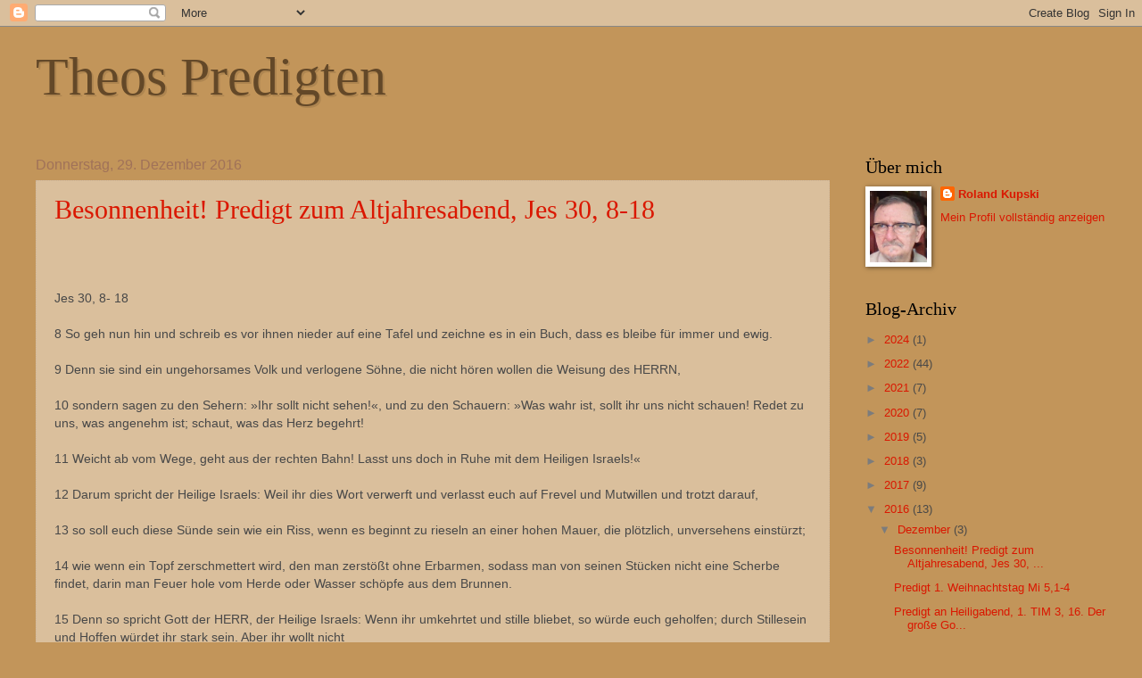

--- FILE ---
content_type: text/html; charset=UTF-8
request_url: https://theopred.blogspot.com/2016/12/
body_size: 26455
content:
<!DOCTYPE html>
<html class='v2' dir='ltr' lang='de'>
<head>
<link href='https://www.blogger.com/static/v1/widgets/335934321-css_bundle_v2.css' rel='stylesheet' type='text/css'/>
<meta content='width=1100' name='viewport'/>
<meta content='text/html; charset=UTF-8' http-equiv='Content-Type'/>
<meta content='blogger' name='generator'/>
<link href='https://theopred.blogspot.com/favicon.ico' rel='icon' type='image/x-icon'/>
<link href='http://theopred.blogspot.com/2016/12/' rel='canonical'/>
<link rel="alternate" type="application/atom+xml" title="Theos Predigten - Atom" href="https://theopred.blogspot.com/feeds/posts/default" />
<link rel="alternate" type="application/rss+xml" title="Theos Predigten - RSS" href="https://theopred.blogspot.com/feeds/posts/default?alt=rss" />
<link rel="service.post" type="application/atom+xml" title="Theos Predigten - Atom" href="https://www.blogger.com/feeds/8527488320190117687/posts/default" />
<!--Can't find substitution for tag [blog.ieCssRetrofitLinks]-->
<meta content='http://theopred.blogspot.com/2016/12/' property='og:url'/>
<meta content='Theos Predigten' property='og:title'/>
<meta content='' property='og:description'/>
<title>Theos Predigten: Dezember 2016</title>
<style id='page-skin-1' type='text/css'><!--
/*
-----------------------------------------------
Blogger Template Style
Name:     Watermark
Designer: Blogger
URL:      www.blogger.com
----------------------------------------------- */
/* Use this with templates/1ktemplate-*.html */
/* Content
----------------------------------------------- */
body {
font: normal normal 14px Arial, Tahoma, Helvetica, FreeSans, sans-serif;
color: #484848;
background: #c2955a none no-repeat scroll center center;
}
html body .content-outer {
min-width: 0;
max-width: 100%;
width: 100%;
}
.content-outer {
font-size: 92%;
}
a:link {
text-decoration:none;
color: #da1700;
}
a:visited {
text-decoration:none;
color: #a72525;
}
a:hover {
text-decoration:underline;
color: #ff1709;
}
.body-fauxcolumns .cap-top {
margin-top: 30px;
background: #c2955a none no-repeat scroll center center;
height: 121px;
}
.content-inner {
padding: 0;
}
/* Header
----------------------------------------------- */
.header-inner .Header .titlewrapper,
.header-inner .Header .descriptionwrapper {
padding-left: 20px;
padding-right: 20px;
}
.Header h1 {
font: normal normal 60px Georgia, Utopia, 'Palatino Linotype', Palatino, serif;
color: #634828;
text-shadow: 2px 2px rgba(0, 0, 0, .1);
}
.Header h1 a {
color: #634828;
}
.Header .description {
font-size: 140%;
color: #a07259;
}
/* Tabs
----------------------------------------------- */
.tabs-inner .section {
margin: 0 20px;
}
.tabs-inner .PageList, .tabs-inner .LinkList, .tabs-inner .Labels {
margin-left: -11px;
margin-right: -11px;
background-color: rgba(63, 63, 63, 0);
border-top: 0 solid #ffffff;
border-bottom: 0 solid #ffffff;
-moz-box-shadow: 0 0 0 rgba(0, 0, 0, .3);
-webkit-box-shadow: 0 0 0 rgba(0, 0, 0, .3);
-goog-ms-box-shadow: 0 0 0 rgba(0, 0, 0, .3);
box-shadow: 0 0 0 rgba(0, 0, 0, .3);
}
.tabs-inner .PageList .widget-content,
.tabs-inner .LinkList .widget-content,
.tabs-inner .Labels .widget-content {
margin: -3px -11px;
background: transparent none  no-repeat scroll right;
}
.tabs-inner .widget ul {
padding: 2px 25px;
max-height: 34px;
background: transparent none no-repeat scroll left;
}
.tabs-inner .widget li {
border: none;
}
.tabs-inner .widget li a {
display: inline-block;
padding: .25em 1em;
font: normal normal 20px Georgia, Utopia, 'Palatino Linotype', Palatino, serif;
color: #cc3300;
border-right: 1px solid #c0a154;
}
.tabs-inner .widget li:first-child a {
border-left: 1px solid #c0a154;
}
.tabs-inner .widget li.selected a, .tabs-inner .widget li a:hover {
color: #000000;
}
/* Headings
----------------------------------------------- */
h2 {
font: normal normal 20px Georgia, Utopia, 'Palatino Linotype', Palatino, serif;
color: #000000;
margin: 0 0 .5em;
}
h2.date-header {
font: normal normal 16px Arial, Tahoma, Helvetica, FreeSans, sans-serif;
color: #a07259;
}
/* Main
----------------------------------------------- */
.main-inner .column-center-inner,
.main-inner .column-left-inner,
.main-inner .column-right-inner {
padding: 0 5px;
}
.main-outer {
margin-top: 0;
background: transparent none no-repeat scroll top left;
}
.main-inner {
padding-top: 30px;
}
.main-cap-top {
position: relative;
}
.main-cap-top .cap-right {
position: absolute;
height: 0;
width: 100%;
bottom: 0;
background: transparent none repeat-x scroll bottom center;
}
.main-cap-top .cap-left {
position: absolute;
height: 245px;
width: 280px;
right: 0;
bottom: 0;
background: transparent none no-repeat scroll bottom left;
}
/* Posts
----------------------------------------------- */
.post-outer {
padding: 15px 20px;
margin: 0 0 25px;
background: rgba(63, 63, 63, 0) url(https://resources.blogblog.com/blogblog/data/1kt/watermark/post_background_birds.png) repeat scroll top left;
_background-image: none;
border: dotted 1px #cdb69c;
-moz-box-shadow: 0 0 0 rgba(0, 0, 0, .1);
-webkit-box-shadow: 0 0 0 rgba(0, 0, 0, .1);
-goog-ms-box-shadow: 0 0 0 rgba(0, 0, 0, .1);
box-shadow: 0 0 0 rgba(0, 0, 0, .1);
}
h3.post-title {
font: normal normal 30px Georgia, Utopia, 'Palatino Linotype', Palatino, serif;
margin: 0;
}
.comments h4 {
font: normal normal 30px Georgia, Utopia, 'Palatino Linotype', Palatino, serif;
margin: 1em 0 0;
}
.post-body {
font-size: 105%;
line-height: 1.5;
position: relative;
}
.post-header {
margin: 0 0 1em;
color: #a07259;
}
.post-footer {
margin: 10px 0 0;
padding: 10px 0 0;
color: #a07259;
border-top: dashed 1px #7c7c7c;
}
#blog-pager {
font-size: 140%
}
#comments .comment-author {
padding-top: 1.5em;
border-top: dashed 1px #7c7c7c;
background-position: 0 1.5em;
}
#comments .comment-author:first-child {
padding-top: 0;
border-top: none;
}
.avatar-image-container {
margin: .2em 0 0;
}
/* Comments
----------------------------------------------- */
.comments .comments-content .icon.blog-author {
background-repeat: no-repeat;
background-image: url([data-uri]);
}
.comments .comments-content .loadmore a {
border-top: 1px solid #7c7c7c;
border-bottom: 1px solid #7c7c7c;
}
.comments .continue {
border-top: 2px solid #7c7c7c;
}
/* Widgets
----------------------------------------------- */
.widget ul, .widget #ArchiveList ul.flat {
padding: 0;
list-style: none;
}
.widget ul li, .widget #ArchiveList ul.flat li {
padding: .35em 0;
text-indent: 0;
border-top: dashed 1px #7c7c7c;
}
.widget ul li:first-child, .widget #ArchiveList ul.flat li:first-child {
border-top: none;
}
.widget .post-body ul {
list-style: disc;
}
.widget .post-body ul li {
border: none;
}
.widget .zippy {
color: #7c7c7c;
}
.post-body img, .post-body .tr-caption-container, .Profile img, .Image img,
.BlogList .item-thumbnail img {
padding: 5px;
background: #fff;
-moz-box-shadow: 1px 1px 5px rgba(0, 0, 0, .5);
-webkit-box-shadow: 1px 1px 5px rgba(0, 0, 0, .5);
-goog-ms-box-shadow: 1px 1px 5px rgba(0, 0, 0, .5);
box-shadow: 1px 1px 5px rgba(0, 0, 0, .5);
}
.post-body img, .post-body .tr-caption-container {
padding: 8px;
}
.post-body .tr-caption-container {
color: #333333;
}
.post-body .tr-caption-container img {
padding: 0;
background: transparent;
border: none;
-moz-box-shadow: 0 0 0 rgba(0, 0, 0, .1);
-webkit-box-shadow: 0 0 0 rgba(0, 0, 0, .1);
-goog-ms-box-shadow: 0 0 0 rgba(0, 0, 0, .1);
box-shadow: 0 0 0 rgba(0, 0, 0, .1);
}
/* Footer
----------------------------------------------- */
.footer-outer {
color:#cdb69c;
background: #800012 url(https://resources.blogblog.com/blogblog/data/1kt/watermark/body_background_navigator.png) repeat scroll top left;
}
.footer-outer a {
color: #ff635a;
}
.footer-outer a:visited {
color: #de433a;
}
.footer-outer a:hover {
color: #ff897b;
}
.footer-outer .widget h2 {
color: #eed7bd;
}
/* Mobile
----------------------------------------------- */
body.mobile  {
background-size: 100% auto;
}
.mobile .body-fauxcolumn-outer {
background: transparent none repeat scroll top left;
}
html .mobile .mobile-date-outer {
border-bottom: none;
background: rgba(63, 63, 63, 0) url(https://resources.blogblog.com/blogblog/data/1kt/watermark/post_background_birds.png) repeat scroll top left;
_background-image: none;
margin-bottom: 10px;
}
.mobile .main-inner .date-outer {
padding: 0;
}
.mobile .main-inner .date-header {
margin: 10px;
}
.mobile .main-cap-top {
z-index: -1;
}
.mobile .content-outer {
font-size: 100%;
}
.mobile .post-outer {
padding: 10px;
}
.mobile .main-cap-top .cap-left {
background: transparent none no-repeat scroll bottom left;
}
.mobile .body-fauxcolumns .cap-top {
margin: 0;
}
.mobile-link-button {
background: rgba(63, 63, 63, 0) url(https://resources.blogblog.com/blogblog/data/1kt/watermark/post_background_birds.png) repeat scroll top left;
}
.mobile-link-button a:link, .mobile-link-button a:visited {
color: #da1700;
}
.mobile-index-date .date-header {
color: #a07259;
}
.mobile-index-contents {
color: #484848;
}
.mobile .tabs-inner .section {
margin: 0;
}
.mobile .tabs-inner .PageList {
margin-left: 0;
margin-right: 0;
}
.mobile .tabs-inner .PageList .widget-content {
margin: 0;
color: #000000;
background: rgba(63, 63, 63, 0) url(https://resources.blogblog.com/blogblog/data/1kt/watermark/post_background_birds.png) repeat scroll top left;
}
.mobile .tabs-inner .PageList .widget-content .pagelist-arrow {
border-left: 1px solid #c0a154;
}

--></style>
<style id='template-skin-1' type='text/css'><!--
body {
min-width: 1240px;
}
.content-outer, .content-fauxcolumn-outer, .region-inner {
min-width: 1240px;
max-width: 1240px;
_width: 1240px;
}
.main-inner .columns {
padding-left: 0;
padding-right: 310px;
}
.main-inner .fauxcolumn-center-outer {
left: 0;
right: 310px;
/* IE6 does not respect left and right together */
_width: expression(this.parentNode.offsetWidth -
parseInt("0") -
parseInt("310px") + 'px');
}
.main-inner .fauxcolumn-left-outer {
width: 0;
}
.main-inner .fauxcolumn-right-outer {
width: 310px;
}
.main-inner .column-left-outer {
width: 0;
right: 100%;
margin-left: -0;
}
.main-inner .column-right-outer {
width: 310px;
margin-right: -310px;
}
#layout {
min-width: 0;
}
#layout .content-outer {
min-width: 0;
width: 800px;
}
#layout .region-inner {
min-width: 0;
width: auto;
}
body#layout div.add_widget {
padding: 8px;
}
body#layout div.add_widget a {
margin-left: 32px;
}
--></style>
<link href='https://www.blogger.com/dyn-css/authorization.css?targetBlogID=8527488320190117687&amp;zx=ca02946e-ec3e-4b57-b53a-21a5374d3894' media='none' onload='if(media!=&#39;all&#39;)media=&#39;all&#39;' rel='stylesheet'/><noscript><link href='https://www.blogger.com/dyn-css/authorization.css?targetBlogID=8527488320190117687&amp;zx=ca02946e-ec3e-4b57-b53a-21a5374d3894' rel='stylesheet'/></noscript>
<meta name='google-adsense-platform-account' content='ca-host-pub-1556223355139109'/>
<meta name='google-adsense-platform-domain' content='blogspot.com'/>

</head>
<body class='loading variant-birds'>
<div class='navbar section' id='navbar' name='Navbar'><div class='widget Navbar' data-version='1' id='Navbar1'><script type="text/javascript">
    function setAttributeOnload(object, attribute, val) {
      if(window.addEventListener) {
        window.addEventListener('load',
          function(){ object[attribute] = val; }, false);
      } else {
        window.attachEvent('onload', function(){ object[attribute] = val; });
      }
    }
  </script>
<div id="navbar-iframe-container"></div>
<script type="text/javascript" src="https://apis.google.com/js/platform.js"></script>
<script type="text/javascript">
      gapi.load("gapi.iframes:gapi.iframes.style.bubble", function() {
        if (gapi.iframes && gapi.iframes.getContext) {
          gapi.iframes.getContext().openChild({
              url: 'https://www.blogger.com/navbar/8527488320190117687?origin\x3dhttps://theopred.blogspot.com',
              where: document.getElementById("navbar-iframe-container"),
              id: "navbar-iframe"
          });
        }
      });
    </script><script type="text/javascript">
(function() {
var script = document.createElement('script');
script.type = 'text/javascript';
script.src = '//pagead2.googlesyndication.com/pagead/js/google_top_exp.js';
var head = document.getElementsByTagName('head')[0];
if (head) {
head.appendChild(script);
}})();
</script>
</div></div>
<div class='body-fauxcolumns'>
<div class='fauxcolumn-outer body-fauxcolumn-outer'>
<div class='cap-top'>
<div class='cap-left'></div>
<div class='cap-right'></div>
</div>
<div class='fauxborder-left'>
<div class='fauxborder-right'></div>
<div class='fauxcolumn-inner'>
</div>
</div>
<div class='cap-bottom'>
<div class='cap-left'></div>
<div class='cap-right'></div>
</div>
</div>
</div>
<div class='content'>
<div class='content-fauxcolumns'>
<div class='fauxcolumn-outer content-fauxcolumn-outer'>
<div class='cap-top'>
<div class='cap-left'></div>
<div class='cap-right'></div>
</div>
<div class='fauxborder-left'>
<div class='fauxborder-right'></div>
<div class='fauxcolumn-inner'>
</div>
</div>
<div class='cap-bottom'>
<div class='cap-left'></div>
<div class='cap-right'></div>
</div>
</div>
</div>
<div class='content-outer'>
<div class='content-cap-top cap-top'>
<div class='cap-left'></div>
<div class='cap-right'></div>
</div>
<div class='fauxborder-left content-fauxborder-left'>
<div class='fauxborder-right content-fauxborder-right'></div>
<div class='content-inner'>
<header>
<div class='header-outer'>
<div class='header-cap-top cap-top'>
<div class='cap-left'></div>
<div class='cap-right'></div>
</div>
<div class='fauxborder-left header-fauxborder-left'>
<div class='fauxborder-right header-fauxborder-right'></div>
<div class='region-inner header-inner'>
<div class='header section' id='header' name='Header'><div class='widget Header' data-version='1' id='Header1'>
<div id='header-inner'>
<div class='titlewrapper'>
<h1 class='title'>
<a href='https://theopred.blogspot.com/'>
Theos Predigten
</a>
</h1>
</div>
<div class='descriptionwrapper'>
<p class='description'><span>
</span></p>
</div>
</div>
</div></div>
</div>
</div>
<div class='header-cap-bottom cap-bottom'>
<div class='cap-left'></div>
<div class='cap-right'></div>
</div>
</div>
</header>
<div class='tabs-outer'>
<div class='tabs-cap-top cap-top'>
<div class='cap-left'></div>
<div class='cap-right'></div>
</div>
<div class='fauxborder-left tabs-fauxborder-left'>
<div class='fauxborder-right tabs-fauxborder-right'></div>
<div class='region-inner tabs-inner'>
<div class='tabs no-items section' id='crosscol' name='Spaltenübergreifend'></div>
<div class='tabs no-items section' id='crosscol-overflow' name='Cross-Column 2'></div>
</div>
</div>
<div class='tabs-cap-bottom cap-bottom'>
<div class='cap-left'></div>
<div class='cap-right'></div>
</div>
</div>
<div class='main-outer'>
<div class='main-cap-top cap-top'>
<div class='cap-left'></div>
<div class='cap-right'></div>
</div>
<div class='fauxborder-left main-fauxborder-left'>
<div class='fauxborder-right main-fauxborder-right'></div>
<div class='region-inner main-inner'>
<div class='columns fauxcolumns'>
<div class='fauxcolumn-outer fauxcolumn-center-outer'>
<div class='cap-top'>
<div class='cap-left'></div>
<div class='cap-right'></div>
</div>
<div class='fauxborder-left'>
<div class='fauxborder-right'></div>
<div class='fauxcolumn-inner'>
</div>
</div>
<div class='cap-bottom'>
<div class='cap-left'></div>
<div class='cap-right'></div>
</div>
</div>
<div class='fauxcolumn-outer fauxcolumn-left-outer'>
<div class='cap-top'>
<div class='cap-left'></div>
<div class='cap-right'></div>
</div>
<div class='fauxborder-left'>
<div class='fauxborder-right'></div>
<div class='fauxcolumn-inner'>
</div>
</div>
<div class='cap-bottom'>
<div class='cap-left'></div>
<div class='cap-right'></div>
</div>
</div>
<div class='fauxcolumn-outer fauxcolumn-right-outer'>
<div class='cap-top'>
<div class='cap-left'></div>
<div class='cap-right'></div>
</div>
<div class='fauxborder-left'>
<div class='fauxborder-right'></div>
<div class='fauxcolumn-inner'>
</div>
</div>
<div class='cap-bottom'>
<div class='cap-left'></div>
<div class='cap-right'></div>
</div>
</div>
<!-- corrects IE6 width calculation -->
<div class='columns-inner'>
<div class='column-center-outer'>
<div class='column-center-inner'>
<div class='main section' id='main' name='Hauptbereich'><div class='widget Blog' data-version='1' id='Blog1'>
<div class='blog-posts hfeed'>

          <div class="date-outer">
        
<h2 class='date-header'><span>Donnerstag, 29. Dezember 2016</span></h2>

          <div class="date-posts">
        
<div class='post-outer'>
<div class='post hentry uncustomized-post-template' itemprop='blogPost' itemscope='itemscope' itemtype='http://schema.org/BlogPosting'>
<meta content='8527488320190117687' itemprop='blogId'/>
<meta content='3072324906872163749' itemprop='postId'/>
<a name='3072324906872163749'></a>
<h3 class='post-title entry-title' itemprop='name'>
<a href='https://theopred.blogspot.com/2016/12/besonnenheit-predigt-zum-altjahresabend.html'>Besonnenheit! Predigt zum Altjahresabend, Jes 30, 8-18</a>
</h3>
<div class='post-header'>
<div class='post-header-line-1'></div>
</div>
<div class='post-body entry-content' id='post-body-3072324906872163749' itemprop='description articleBody'>
<!--[if gte mso 9]><xml>
 <o:OfficeDocumentSettings>
  <o:TargetScreenSize>800x600</o:TargetScreenSize>
 </o:OfficeDocumentSettings>
</xml><![endif]--><br />
<!--[if gte mso 9]><xml>
 <w:WordDocument>
  <w:View>Normal</w:View>
  <w:Zoom>0</w:Zoom>
  <w:TrackMoves/>
  <w:TrackFormatting/>
  <w:HyphenationZone>21</w:HyphenationZone>
  <w:PunctuationKerning/>
  <w:ValidateAgainstSchemas/>
  <w:SaveIfXMLInvalid>false</w:SaveIfXMLInvalid>
  <w:IgnoreMixedContent>false</w:IgnoreMixedContent>
  <w:AlwaysShowPlaceholderText>false</w:AlwaysShowPlaceholderText>
  <w:DoNotPromoteQF/>
  <w:LidThemeOther>DE</w:LidThemeOther>
  <w:LidThemeAsian>X-NONE</w:LidThemeAsian>
  <w:LidThemeComplexScript>AR-SA</w:LidThemeComplexScript>
  <w:Compatibility>
   <w:BreakWrappedTables/>
   <w:SnapToGridInCell/>
   <w:WrapTextWithPunct/>
   <w:UseAsianBreakRules/>
   <w:DontGrowAutofit/>
   <w:SplitPgBreakAndParaMark/>
   <w:EnableOpenTypeKerning/>
   <w:DontFlipMirrorIndents/>
   <w:OverrideTableStyleHps/>
  </w:Compatibility>
  <w:BrowserLevel>MicrosoftInternetExplorer4</w:BrowserLevel>
  <m:mathPr>
   <m:mathFont m:val="Cambria Math"/>
   <m:brkBin m:val="before"/>
   <m:brkBinSub m:val="&#45;-"/>
   <m:smallFrac m:val="off"/>
   <m:dispDef/>
   <m:lMargin m:val="0"/>
   <m:rMargin m:val="0"/>
   <m:defJc m:val="centerGroup"/>
   <m:wrapIndent m:val="1440"/>
   <m:intLim m:val="subSup"/>
   <m:naryLim m:val="undOvr"/>
  </m:mathPr></w:WordDocument>
</xml><![endif]--><!--[if gte mso 9]><xml>
 <w:LatentStyles DefLockedState="false" DefUnhideWhenUsed="false"
  DefSemiHidden="false" DefQFormat="false" DefPriority="99"
  LatentStyleCount="374">
  <w:LsdException Locked="false" Priority="0" QFormat="true" Name="Normal"/>
  <w:LsdException Locked="false" Priority="9" QFormat="true" Name="heading 1"/>
  <w:LsdException Locked="false" Priority="9" SemiHidden="true"
   UnhideWhenUsed="true" QFormat="true" Name="heading 2"/>
  <w:LsdException Locked="false" Priority="9" SemiHidden="true"
   UnhideWhenUsed="true" QFormat="true" Name="heading 3"/>
  <w:LsdException Locked="false" Priority="9" SemiHidden="true"
   UnhideWhenUsed="true" QFormat="true" Name="heading 4"/>
  <w:LsdException Locked="false" Priority="9" SemiHidden="true"
   UnhideWhenUsed="true" QFormat="true" Name="heading 5"/>
  <w:LsdException Locked="false" Priority="9" SemiHidden="true"
   UnhideWhenUsed="true" QFormat="true" Name="heading 6"/>
  <w:LsdException Locked="false" Priority="9" SemiHidden="true"
   UnhideWhenUsed="true" QFormat="true" Name="heading 7"/>
  <w:LsdException Locked="false" Priority="9" SemiHidden="true"
   UnhideWhenUsed="true" QFormat="true" Name="heading 8"/>
  <w:LsdException Locked="false" Priority="9" SemiHidden="true"
   UnhideWhenUsed="true" QFormat="true" Name="heading 9"/>
  <w:LsdException Locked="false" SemiHidden="true" UnhideWhenUsed="true"
   Name="index 1"/>
  <w:LsdException Locked="false" SemiHidden="true" UnhideWhenUsed="true"
   Name="index 2"/>
  <w:LsdException Locked="false" SemiHidden="true" UnhideWhenUsed="true"
   Name="index 3"/>
  <w:LsdException Locked="false" SemiHidden="true" UnhideWhenUsed="true"
   Name="index 4"/>
  <w:LsdException Locked="false" SemiHidden="true" UnhideWhenUsed="true"
   Name="index 5"/>
  <w:LsdException Locked="false" SemiHidden="true" UnhideWhenUsed="true"
   Name="index 6"/>
  <w:LsdException Locked="false" SemiHidden="true" UnhideWhenUsed="true"
   Name="index 7"/>
  <w:LsdException Locked="false" SemiHidden="true" UnhideWhenUsed="true"
   Name="index 8"/>
  <w:LsdException Locked="false" SemiHidden="true" UnhideWhenUsed="true"
   Name="index 9"/>
  <w:LsdException Locked="false" Priority="39" SemiHidden="true"
   UnhideWhenUsed="true" Name="toc 1"/>
  <w:LsdException Locked="false" Priority="39" SemiHidden="true"
   UnhideWhenUsed="true" Name="toc 2"/>
  <w:LsdException Locked="false" Priority="39" SemiHidden="true"
   UnhideWhenUsed="true" Name="toc 3"/>
  <w:LsdException Locked="false" Priority="39" SemiHidden="true"
   UnhideWhenUsed="true" Name="toc 4"/>
  <w:LsdException Locked="false" Priority="39" SemiHidden="true"
   UnhideWhenUsed="true" Name="toc 5"/>
  <w:LsdException Locked="false" Priority="39" SemiHidden="true"
   UnhideWhenUsed="true" Name="toc 6"/>
  <w:LsdException Locked="false" Priority="39" SemiHidden="true"
   UnhideWhenUsed="true" Name="toc 7"/>
  <w:LsdException Locked="false" Priority="39" SemiHidden="true"
   UnhideWhenUsed="true" Name="toc 8"/>
  <w:LsdException Locked="false" Priority="39" SemiHidden="true"
   UnhideWhenUsed="true" Name="toc 9"/>
  <w:LsdException Locked="false" SemiHidden="true" UnhideWhenUsed="true"
   Name="Normal Indent"/>
  <w:LsdException Locked="false" SemiHidden="true" UnhideWhenUsed="true"
   Name="footnote text"/>
  <w:LsdException Locked="false" SemiHidden="true" UnhideWhenUsed="true"
   Name="annotation text"/>
  <w:LsdException Locked="false" SemiHidden="true" UnhideWhenUsed="true"
   Name="header"/>
  <w:LsdException Locked="false" SemiHidden="true" UnhideWhenUsed="true"
   Name="footer"/>
  <w:LsdException Locked="false" SemiHidden="true" UnhideWhenUsed="true"
   Name="index heading"/>
  <w:LsdException Locked="false" Priority="35" SemiHidden="true"
   UnhideWhenUsed="true" QFormat="true" Name="caption"/>
  <w:LsdException Locked="false" SemiHidden="true" UnhideWhenUsed="true"
   Name="table of figures"/>
  <w:LsdException Locked="false" SemiHidden="true" UnhideWhenUsed="true"
   Name="envelope address"/>
  <w:LsdException Locked="false" SemiHidden="true" UnhideWhenUsed="true"
   Name="envelope return"/>
  <w:LsdException Locked="false" SemiHidden="true" UnhideWhenUsed="true"
   Name="footnote reference"/>
  <w:LsdException Locked="false" SemiHidden="true" UnhideWhenUsed="true"
   Name="annotation reference"/>
  <w:LsdException Locked="false" SemiHidden="true" UnhideWhenUsed="true"
   Name="line number"/>
  <w:LsdException Locked="false" SemiHidden="true" UnhideWhenUsed="true"
   Name="page number"/>
  <w:LsdException Locked="false" SemiHidden="true" UnhideWhenUsed="true"
   Name="endnote reference"/>
  <w:LsdException Locked="false" SemiHidden="true" UnhideWhenUsed="true"
   Name="endnote text"/>
  <w:LsdException Locked="false" SemiHidden="true" UnhideWhenUsed="true"
   Name="table of authorities"/>
  <w:LsdException Locked="false" SemiHidden="true" UnhideWhenUsed="true"
   Name="macro"/>
  <w:LsdException Locked="false" SemiHidden="true" UnhideWhenUsed="true"
   Name="toa heading"/>
  <w:LsdException Locked="false" SemiHidden="true" UnhideWhenUsed="true"
   Name="List"/>
  <w:LsdException Locked="false" SemiHidden="true" UnhideWhenUsed="true"
   Name="List Bullet"/>
  <w:LsdException Locked="false" SemiHidden="true" UnhideWhenUsed="true"
   Name="List Number"/>
  <w:LsdException Locked="false" SemiHidden="true" UnhideWhenUsed="true"
   Name="List 2"/>
  <w:LsdException Locked="false" SemiHidden="true" UnhideWhenUsed="true"
   Name="List 3"/>
  <w:LsdException Locked="false" SemiHidden="true" UnhideWhenUsed="true"
   Name="List 4"/>
  <w:LsdException Locked="false" SemiHidden="true" UnhideWhenUsed="true"
   Name="List 5"/>
  <w:LsdException Locked="false" SemiHidden="true" UnhideWhenUsed="true"
   Name="List Bullet 2"/>
  <w:LsdException Locked="false" SemiHidden="true" UnhideWhenUsed="true"
   Name="List Bullet 3"/>
  <w:LsdException Locked="false" SemiHidden="true" UnhideWhenUsed="true"
   Name="List Bullet 4"/>
  <w:LsdException Locked="false" SemiHidden="true" UnhideWhenUsed="true"
   Name="List Bullet 5"/>
  <w:LsdException Locked="false" SemiHidden="true" UnhideWhenUsed="true"
   Name="List Number 2"/>
  <w:LsdException Locked="false" SemiHidden="true" UnhideWhenUsed="true"
   Name="List Number 3"/>
  <w:LsdException Locked="false" SemiHidden="true" UnhideWhenUsed="true"
   Name="List Number 4"/>
  <w:LsdException Locked="false" SemiHidden="true" UnhideWhenUsed="true"
   Name="List Number 5"/>
  <w:LsdException Locked="false" Priority="10" QFormat="true" Name="Title"/>
  <w:LsdException Locked="false" SemiHidden="true" UnhideWhenUsed="true"
   Name="Closing"/>
  <w:LsdException Locked="false" SemiHidden="true" UnhideWhenUsed="true"
   Name="Signature"/>
  <w:LsdException Locked="false" Priority="0" SemiHidden="true"
   UnhideWhenUsed="true" Name="Default Paragraph Font"/>
  <w:LsdException Locked="false" SemiHidden="true" UnhideWhenUsed="true"
   Name="Body Text"/>
  <w:LsdException Locked="false" SemiHidden="true" UnhideWhenUsed="true"
   Name="Body Text Indent"/>
  <w:LsdException Locked="false" SemiHidden="true" UnhideWhenUsed="true"
   Name="List Continue"/>
  <w:LsdException Locked="false" SemiHidden="true" UnhideWhenUsed="true"
   Name="List Continue 2"/>
  <w:LsdException Locked="false" SemiHidden="true" UnhideWhenUsed="true"
   Name="List Continue 3"/>
  <w:LsdException Locked="false" SemiHidden="true" UnhideWhenUsed="true"
   Name="List Continue 4"/>
  <w:LsdException Locked="false" SemiHidden="true" UnhideWhenUsed="true"
   Name="List Continue 5"/>
  <w:LsdException Locked="false" SemiHidden="true" UnhideWhenUsed="true"
   Name="Message Header"/>
  <w:LsdException Locked="false" Priority="11" QFormat="true" Name="Subtitle"/>
  <w:LsdException Locked="false" SemiHidden="true" UnhideWhenUsed="true"
   Name="Salutation"/>
  <w:LsdException Locked="false" SemiHidden="true" UnhideWhenUsed="true"
   Name="Date"/>
  <w:LsdException Locked="false" SemiHidden="true" UnhideWhenUsed="true"
   Name="Body Text First Indent"/>
  <w:LsdException Locked="false" SemiHidden="true" UnhideWhenUsed="true"
   Name="Body Text First Indent 2"/>
  <w:LsdException Locked="false" SemiHidden="true" UnhideWhenUsed="true"
   Name="Note Heading"/>
  <w:LsdException Locked="false" SemiHidden="true" UnhideWhenUsed="true"
   Name="Body Text 2"/>
  <w:LsdException Locked="false" SemiHidden="true" UnhideWhenUsed="true"
   Name="Body Text 3"/>
  <w:LsdException Locked="false" SemiHidden="true" UnhideWhenUsed="true"
   Name="Body Text Indent 2"/>
  <w:LsdException Locked="false" SemiHidden="true" UnhideWhenUsed="true"
   Name="Body Text Indent 3"/>
  <w:LsdException Locked="false" SemiHidden="true" UnhideWhenUsed="true"
   Name="Block Text"/>
  <w:LsdException Locked="false" SemiHidden="true" UnhideWhenUsed="true"
   Name="Hyperlink"/>
  <w:LsdException Locked="false" SemiHidden="true" UnhideWhenUsed="true"
   Name="FollowedHyperlink"/>
  <w:LsdException Locked="false" Priority="22" QFormat="true" Name="Strong"/>
  <w:LsdException Locked="false" Priority="20" QFormat="true" Name="Emphasis"/>
  <w:LsdException Locked="false" SemiHidden="true" UnhideWhenUsed="true"
   Name="Document Map"/>
  <w:LsdException Locked="false" SemiHidden="true" UnhideWhenUsed="true"
   Name="Plain Text"/>
  <w:LsdException Locked="false" SemiHidden="true" UnhideWhenUsed="true"
   Name="E-mail Signature"/>
  <w:LsdException Locked="false" SemiHidden="true" UnhideWhenUsed="true"
   Name="HTML Top of Form"/>
  <w:LsdException Locked="false" SemiHidden="true" UnhideWhenUsed="true"
   Name="HTML Bottom of Form"/>
  <w:LsdException Locked="false" SemiHidden="true" UnhideWhenUsed="true"
   Name="Normal (Web)"/>
  <w:LsdException Locked="false" SemiHidden="true" UnhideWhenUsed="true"
   Name="HTML Acronym"/>
  <w:LsdException Locked="false" SemiHidden="true" UnhideWhenUsed="true"
   Name="HTML Address"/>
  <w:LsdException Locked="false" SemiHidden="true" UnhideWhenUsed="true"
   Name="HTML Cite"/>
  <w:LsdException Locked="false" SemiHidden="true" UnhideWhenUsed="true"
   Name="HTML Code"/>
  <w:LsdException Locked="false" SemiHidden="true" UnhideWhenUsed="true"
   Name="HTML Definition"/>
  <w:LsdException Locked="false" SemiHidden="true" UnhideWhenUsed="true"
   Name="HTML Keyboard"/>
  <w:LsdException Locked="false" SemiHidden="true" UnhideWhenUsed="true"
   Name="HTML Preformatted"/>
  <w:LsdException Locked="false" SemiHidden="true" UnhideWhenUsed="true"
   Name="HTML Sample"/>
  <w:LsdException Locked="false" SemiHidden="true" UnhideWhenUsed="true"
   Name="HTML Typewriter"/>
  <w:LsdException Locked="false" SemiHidden="true" UnhideWhenUsed="true"
   Name="HTML Variable"/>
  <w:LsdException Locked="false" SemiHidden="true" UnhideWhenUsed="true"
   Name="Normal Table"/>
  <w:LsdException Locked="false" SemiHidden="true" UnhideWhenUsed="true"
   Name="annotation subject"/>
  <w:LsdException Locked="false" SemiHidden="true" UnhideWhenUsed="true"
   Name="No List"/>
  <w:LsdException Locked="false" SemiHidden="true" UnhideWhenUsed="true"
   Name="Outline List 1"/>
  <w:LsdException Locked="false" SemiHidden="true" UnhideWhenUsed="true"
   Name="Outline List 2"/>
  <w:LsdException Locked="false" SemiHidden="true" UnhideWhenUsed="true"
   Name="Outline List 3"/>
  <w:LsdException Locked="false" SemiHidden="true" UnhideWhenUsed="true"
   Name="Table Simple 1"/>
  <w:LsdException Locked="false" SemiHidden="true" UnhideWhenUsed="true"
   Name="Table Simple 2"/>
  <w:LsdException Locked="false" SemiHidden="true" UnhideWhenUsed="true"
   Name="Table Simple 3"/>
  <w:LsdException Locked="false" SemiHidden="true" UnhideWhenUsed="true"
   Name="Table Classic 1"/>
  <w:LsdException Locked="false" SemiHidden="true" UnhideWhenUsed="true"
   Name="Table Classic 2"/>
  <w:LsdException Locked="false" SemiHidden="true" UnhideWhenUsed="true"
   Name="Table Classic 3"/>
  <w:LsdException Locked="false" SemiHidden="true" UnhideWhenUsed="true"
   Name="Table Classic 4"/>
  <w:LsdException Locked="false" SemiHidden="true" UnhideWhenUsed="true"
   Name="Table Colorful 1"/>
  <w:LsdException Locked="false" SemiHidden="true" UnhideWhenUsed="true"
   Name="Table Colorful 2"/>
  <w:LsdException Locked="false" SemiHidden="true" UnhideWhenUsed="true"
   Name="Table Colorful 3"/>
  <w:LsdException Locked="false" SemiHidden="true" UnhideWhenUsed="true"
   Name="Table Columns 1"/>
  <w:LsdException Locked="false" SemiHidden="true" UnhideWhenUsed="true"
   Name="Table Columns 2"/>
  <w:LsdException Locked="false" SemiHidden="true" UnhideWhenUsed="true"
   Name="Table Columns 3"/>
  <w:LsdException Locked="false" SemiHidden="true" UnhideWhenUsed="true"
   Name="Table Columns 4"/>
  <w:LsdException Locked="false" SemiHidden="true" UnhideWhenUsed="true"
   Name="Table Columns 5"/>
  <w:LsdException Locked="false" SemiHidden="true" UnhideWhenUsed="true"
   Name="Table Grid 1"/>
  <w:LsdException Locked="false" SemiHidden="true" UnhideWhenUsed="true"
   Name="Table Grid 2"/>
  <w:LsdException Locked="false" SemiHidden="true" UnhideWhenUsed="true"
   Name="Table Grid 3"/>
  <w:LsdException Locked="false" SemiHidden="true" UnhideWhenUsed="true"
   Name="Table Grid 4"/>
  <w:LsdException Locked="false" SemiHidden="true" UnhideWhenUsed="true"
   Name="Table Grid 5"/>
  <w:LsdException Locked="false" SemiHidden="true" UnhideWhenUsed="true"
   Name="Table Grid 6"/>
  <w:LsdException Locked="false" SemiHidden="true" UnhideWhenUsed="true"
   Name="Table Grid 7"/>
  <w:LsdException Locked="false" SemiHidden="true" UnhideWhenUsed="true"
   Name="Table Grid 8"/>
  <w:LsdException Locked="false" SemiHidden="true" UnhideWhenUsed="true"
   Name="Table List 1"/>
  <w:LsdException Locked="false" SemiHidden="true" UnhideWhenUsed="true"
   Name="Table List 2"/>
  <w:LsdException Locked="false" SemiHidden="true" UnhideWhenUsed="true"
   Name="Table List 3"/>
  <w:LsdException Locked="false" SemiHidden="true" UnhideWhenUsed="true"
   Name="Table List 4"/>
  <w:LsdException Locked="false" SemiHidden="true" UnhideWhenUsed="true"
   Name="Table List 5"/>
  <w:LsdException Locked="false" SemiHidden="true" UnhideWhenUsed="true"
   Name="Table List 6"/>
  <w:LsdException Locked="false" SemiHidden="true" UnhideWhenUsed="true"
   Name="Table List 7"/>
  <w:LsdException Locked="false" SemiHidden="true" UnhideWhenUsed="true"
   Name="Table List 8"/>
  <w:LsdException Locked="false" SemiHidden="true" UnhideWhenUsed="true"
   Name="Table 3D effects 1"/>
  <w:LsdException Locked="false" SemiHidden="true" UnhideWhenUsed="true"
   Name="Table 3D effects 2"/>
  <w:LsdException Locked="false" SemiHidden="true" UnhideWhenUsed="true"
   Name="Table 3D effects 3"/>
  <w:LsdException Locked="false" SemiHidden="true" UnhideWhenUsed="true"
   Name="Table Contemporary"/>
  <w:LsdException Locked="false" SemiHidden="true" UnhideWhenUsed="true"
   Name="Table Elegant"/>
  <w:LsdException Locked="false" SemiHidden="true" UnhideWhenUsed="true"
   Name="Table Professional"/>
  <w:LsdException Locked="false" SemiHidden="true" UnhideWhenUsed="true"
   Name="Table Subtle 1"/>
  <w:LsdException Locked="false" SemiHidden="true" UnhideWhenUsed="true"
   Name="Table Subtle 2"/>
  <w:LsdException Locked="false" SemiHidden="true" UnhideWhenUsed="true"
   Name="Table Web 1"/>
  <w:LsdException Locked="false" SemiHidden="true" UnhideWhenUsed="true"
   Name="Table Web 2"/>
  <w:LsdException Locked="false" SemiHidden="true" UnhideWhenUsed="true"
   Name="Table Web 3"/>
  <w:LsdException Locked="false" SemiHidden="true" UnhideWhenUsed="true"
   Name="Balloon Text"/>
  <w:LsdException Locked="false" Priority="39" Name="Table Grid"/>
  <w:LsdException Locked="false" SemiHidden="true" UnhideWhenUsed="true"
   Name="Table Theme"/>
  <w:LsdException Locked="false" SemiHidden="true" Name="Placeholder Text"/>
  <w:LsdException Locked="false" Priority="1" QFormat="true" Name="No Spacing"/>
  <w:LsdException Locked="false" Priority="60" Name="Light Shading"/>
  <w:LsdException Locked="false" Priority="61" Name="Light List"/>
  <w:LsdException Locked="false" Priority="62" Name="Light Grid"/>
  <w:LsdException Locked="false" Priority="63" Name="Medium Shading 1"/>
  <w:LsdException Locked="false" Priority="64" Name="Medium Shading 2"/>
  <w:LsdException Locked="false" Priority="65" Name="Medium List 1"/>
  <w:LsdException Locked="false" Priority="66" Name="Medium List 2"/>
  <w:LsdException Locked="false" Priority="67" Name="Medium Grid 1"/>
  <w:LsdException Locked="false" Priority="68" Name="Medium Grid 2"/>
  <w:LsdException Locked="false" Priority="69" Name="Medium Grid 3"/>
  <w:LsdException Locked="false" Priority="70" Name="Dark List"/>
  <w:LsdException Locked="false" Priority="71" Name="Colorful Shading"/>
  <w:LsdException Locked="false" Priority="72" Name="Colorful List"/>
  <w:LsdException Locked="false" Priority="73" Name="Colorful Grid"/>
  <w:LsdException Locked="false" Priority="60" Name="Light Shading Accent 1"/>
  <w:LsdException Locked="false" Priority="61" Name="Light List Accent 1"/>
  <w:LsdException Locked="false" Priority="62" Name="Light Grid Accent 1"/>
  <w:LsdException Locked="false" Priority="63" Name="Medium Shading 1 Accent 1"/>
  <w:LsdException Locked="false" Priority="64" Name="Medium Shading 2 Accent 1"/>
  <w:LsdException Locked="false" Priority="65" Name="Medium List 1 Accent 1"/>
  <w:LsdException Locked="false" SemiHidden="true" Name="Revision"/>
  <w:LsdException Locked="false" Priority="34" QFormat="true"
   Name="List Paragraph"/>
  <w:LsdException Locked="false" Priority="29" QFormat="true" Name="Quote"/>
  <w:LsdException Locked="false" Priority="30" QFormat="true"
   Name="Intense Quote"/>
  <w:LsdException Locked="false" Priority="66" Name="Medium List 2 Accent 1"/>
  <w:LsdException Locked="false" Priority="67" Name="Medium Grid 1 Accent 1"/>
  <w:LsdException Locked="false" Priority="68" Name="Medium Grid 2 Accent 1"/>
  <w:LsdException Locked="false" Priority="69" Name="Medium Grid 3 Accent 1"/>
  <w:LsdException Locked="false" Priority="70" Name="Dark List Accent 1"/>
  <w:LsdException Locked="false" Priority="71" Name="Colorful Shading Accent 1"/>
  <w:LsdException Locked="false" Priority="72" Name="Colorful List Accent 1"/>
  <w:LsdException Locked="false" Priority="73" Name="Colorful Grid Accent 1"/>
  <w:LsdException Locked="false" Priority="60" Name="Light Shading Accent 2"/>
  <w:LsdException Locked="false" Priority="61" Name="Light List Accent 2"/>
  <w:LsdException Locked="false" Priority="62" Name="Light Grid Accent 2"/>
  <w:LsdException Locked="false" Priority="63" Name="Medium Shading 1 Accent 2"/>
  <w:LsdException Locked="false" Priority="64" Name="Medium Shading 2 Accent 2"/>
  <w:LsdException Locked="false" Priority="65" Name="Medium List 1 Accent 2"/>
  <w:LsdException Locked="false" Priority="66" Name="Medium List 2 Accent 2"/>
  <w:LsdException Locked="false" Priority="67" Name="Medium Grid 1 Accent 2"/>
  <w:LsdException Locked="false" Priority="68" Name="Medium Grid 2 Accent 2"/>
  <w:LsdException Locked="false" Priority="69" Name="Medium Grid 3 Accent 2"/>
  <w:LsdException Locked="false" Priority="70" Name="Dark List Accent 2"/>
  <w:LsdException Locked="false" Priority="71" Name="Colorful Shading Accent 2"/>
  <w:LsdException Locked="false" Priority="72" Name="Colorful List Accent 2"/>
  <w:LsdException Locked="false" Priority="73" Name="Colorful Grid Accent 2"/>
  <w:LsdException Locked="false" Priority="60" Name="Light Shading Accent 3"/>
  <w:LsdException Locked="false" Priority="61" Name="Light List Accent 3"/>
  <w:LsdException Locked="false" Priority="62" Name="Light Grid Accent 3"/>
  <w:LsdException Locked="false" Priority="63" Name="Medium Shading 1 Accent 3"/>
  <w:LsdException Locked="false" Priority="64" Name="Medium Shading 2 Accent 3"/>
  <w:LsdException Locked="false" Priority="65" Name="Medium List 1 Accent 3"/>
  <w:LsdException Locked="false" Priority="66" Name="Medium List 2 Accent 3"/>
  <w:LsdException Locked="false" Priority="67" Name="Medium Grid 1 Accent 3"/>
  <w:LsdException Locked="false" Priority="68" Name="Medium Grid 2 Accent 3"/>
  <w:LsdException Locked="false" Priority="69" Name="Medium Grid 3 Accent 3"/>
  <w:LsdException Locked="false" Priority="70" Name="Dark List Accent 3"/>
  <w:LsdException Locked="false" Priority="71" Name="Colorful Shading Accent 3"/>
  <w:LsdException Locked="false" Priority="72" Name="Colorful List Accent 3"/>
  <w:LsdException Locked="false" Priority="73" Name="Colorful Grid Accent 3"/>
  <w:LsdException Locked="false" Priority="60" Name="Light Shading Accent 4"/>
  <w:LsdException Locked="false" Priority="61" Name="Light List Accent 4"/>
  <w:LsdException Locked="false" Priority="62" Name="Light Grid Accent 4"/>
  <w:LsdException Locked="false" Priority="63" Name="Medium Shading 1 Accent 4"/>
  <w:LsdException Locked="false" Priority="64" Name="Medium Shading 2 Accent 4"/>
  <w:LsdException Locked="false" Priority="65" Name="Medium List 1 Accent 4"/>
  <w:LsdException Locked="false" Priority="66" Name="Medium List 2 Accent 4"/>
  <w:LsdException Locked="false" Priority="67" Name="Medium Grid 1 Accent 4"/>
  <w:LsdException Locked="false" Priority="68" Name="Medium Grid 2 Accent 4"/>
  <w:LsdException Locked="false" Priority="69" Name="Medium Grid 3 Accent 4"/>
  <w:LsdException Locked="false" Priority="70" Name="Dark List Accent 4"/>
  <w:LsdException Locked="false" Priority="71" Name="Colorful Shading Accent 4"/>
  <w:LsdException Locked="false" Priority="72" Name="Colorful List Accent 4"/>
  <w:LsdException Locked="false" Priority="73" Name="Colorful Grid Accent 4"/>
  <w:LsdException Locked="false" Priority="60" Name="Light Shading Accent 5"/>
  <w:LsdException Locked="false" Priority="61" Name="Light List Accent 5"/>
  <w:LsdException Locked="false" Priority="62" Name="Light Grid Accent 5"/>
  <w:LsdException Locked="false" Priority="63" Name="Medium Shading 1 Accent 5"/>
  <w:LsdException Locked="false" Priority="64" Name="Medium Shading 2 Accent 5"/>
  <w:LsdException Locked="false" Priority="65" Name="Medium List 1 Accent 5"/>
  <w:LsdException Locked="false" Priority="66" Name="Medium List 2 Accent 5"/>
  <w:LsdException Locked="false" Priority="67" Name="Medium Grid 1 Accent 5"/>
  <w:LsdException Locked="false" Priority="68" Name="Medium Grid 2 Accent 5"/>
  <w:LsdException Locked="false" Priority="69" Name="Medium Grid 3 Accent 5"/>
  <w:LsdException Locked="false" Priority="70" Name="Dark List Accent 5"/>
  <w:LsdException Locked="false" Priority="71" Name="Colorful Shading Accent 5"/>
  <w:LsdException Locked="false" Priority="72" Name="Colorful List Accent 5"/>
  <w:LsdException Locked="false" Priority="73" Name="Colorful Grid Accent 5"/>
  <w:LsdException Locked="false" Priority="60" Name="Light Shading Accent 6"/>
  <w:LsdException Locked="false" Priority="61" Name="Light List Accent 6"/>
  <w:LsdException Locked="false" Priority="62" Name="Light Grid Accent 6"/>
  <w:LsdException Locked="false" Priority="63" Name="Medium Shading 1 Accent 6"/>
  <w:LsdException Locked="false" Priority="64" Name="Medium Shading 2 Accent 6"/>
  <w:LsdException Locked="false" Priority="65" Name="Medium List 1 Accent 6"/>
  <w:LsdException Locked="false" Priority="66" Name="Medium List 2 Accent 6"/>
  <w:LsdException Locked="false" Priority="67" Name="Medium Grid 1 Accent 6"/>
  <w:LsdException Locked="false" Priority="68" Name="Medium Grid 2 Accent 6"/>
  <w:LsdException Locked="false" Priority="69" Name="Medium Grid 3 Accent 6"/>
  <w:LsdException Locked="false" Priority="70" Name="Dark List Accent 6"/>
  <w:LsdException Locked="false" Priority="71" Name="Colorful Shading Accent 6"/>
  <w:LsdException Locked="false" Priority="72" Name="Colorful List Accent 6"/>
  <w:LsdException Locked="false" Priority="73" Name="Colorful Grid Accent 6"/>
  <w:LsdException Locked="false" Priority="19" QFormat="true"
   Name="Subtle Emphasis"/>
  <w:LsdException Locked="false" Priority="21" QFormat="true"
   Name="Intense Emphasis"/>
  <w:LsdException Locked="false" Priority="31" QFormat="true"
   Name="Subtle Reference"/>
  <w:LsdException Locked="false" Priority="32" QFormat="true"
   Name="Intense Reference"/>
  <w:LsdException Locked="false" Priority="33" QFormat="true" Name="Book Title"/>
  <w:LsdException Locked="false" Priority="37" SemiHidden="true"
   UnhideWhenUsed="true" Name="Bibliography"/>
  <w:LsdException Locked="false" Priority="39" SemiHidden="true"
   UnhideWhenUsed="true" QFormat="true" Name="TOC Heading"/>
  <w:LsdException Locked="false" Priority="41" Name="Plain Table 1"/>
  <w:LsdException Locked="false" Priority="42" Name="Plain Table 2"/>
  <w:LsdException Locked="false" Priority="43" Name="Plain Table 3"/>
  <w:LsdException Locked="false" Priority="44" Name="Plain Table 4"/>
  <w:LsdException Locked="false" Priority="45" Name="Plain Table 5"/>
  <w:LsdException Locked="false" Priority="40" Name="Grid Table Light"/>
  <w:LsdException Locked="false" Priority="46" Name="Grid Table 1 Light"/>
  <w:LsdException Locked="false" Priority="47" Name="Grid Table 2"/>
  <w:LsdException Locked="false" Priority="48" Name="Grid Table 3"/>
  <w:LsdException Locked="false" Priority="49" Name="Grid Table 4"/>
  <w:LsdException Locked="false" Priority="50" Name="Grid Table 5 Dark"/>
  <w:LsdException Locked="false" Priority="51" Name="Grid Table 6 Colorful"/>
  <w:LsdException Locked="false" Priority="52" Name="Grid Table 7 Colorful"/>
  <w:LsdException Locked="false" Priority="46"
   Name="Grid Table 1 Light Accent 1"/>
  <w:LsdException Locked="false" Priority="47" Name="Grid Table 2 Accent 1"/>
  <w:LsdException Locked="false" Priority="48" Name="Grid Table 3 Accent 1"/>
  <w:LsdException Locked="false" Priority="49" Name="Grid Table 4 Accent 1"/>
  <w:LsdException Locked="false" Priority="50" Name="Grid Table 5 Dark Accent 1"/>
  <w:LsdException Locked="false" Priority="51"
   Name="Grid Table 6 Colorful Accent 1"/>
  <w:LsdException Locked="false" Priority="52"
   Name="Grid Table 7 Colorful Accent 1"/>
  <w:LsdException Locked="false" Priority="46"
   Name="Grid Table 1 Light Accent 2"/>
  <w:LsdException Locked="false" Priority="47" Name="Grid Table 2 Accent 2"/>
  <w:LsdException Locked="false" Priority="48" Name="Grid Table 3 Accent 2"/>
  <w:LsdException Locked="false" Priority="49" Name="Grid Table 4 Accent 2"/>
  <w:LsdException Locked="false" Priority="50" Name="Grid Table 5 Dark Accent 2"/>
  <w:LsdException Locked="false" Priority="51"
   Name="Grid Table 6 Colorful Accent 2"/>
  <w:LsdException Locked="false" Priority="52"
   Name="Grid Table 7 Colorful Accent 2"/>
  <w:LsdException Locked="false" Priority="46"
   Name="Grid Table 1 Light Accent 3"/>
  <w:LsdException Locked="false" Priority="47" Name="Grid Table 2 Accent 3"/>
  <w:LsdException Locked="false" Priority="48" Name="Grid Table 3 Accent 3"/>
  <w:LsdException Locked="false" Priority="49" Name="Grid Table 4 Accent 3"/>
  <w:LsdException Locked="false" Priority="50" Name="Grid Table 5 Dark Accent 3"/>
  <w:LsdException Locked="false" Priority="51"
   Name="Grid Table 6 Colorful Accent 3"/>
  <w:LsdException Locked="false" Priority="52"
   Name="Grid Table 7 Colorful Accent 3"/>
  <w:LsdException Locked="false" Priority="46"
   Name="Grid Table 1 Light Accent 4"/>
  <w:LsdException Locked="false" Priority="47" Name="Grid Table 2 Accent 4"/>
  <w:LsdException Locked="false" Priority="48" Name="Grid Table 3 Accent 4"/>
  <w:LsdException Locked="false" Priority="49" Name="Grid Table 4 Accent 4"/>
  <w:LsdException Locked="false" Priority="50" Name="Grid Table 5 Dark Accent 4"/>
  <w:LsdException Locked="false" Priority="51"
   Name="Grid Table 6 Colorful Accent 4"/>
  <w:LsdException Locked="false" Priority="52"
   Name="Grid Table 7 Colorful Accent 4"/>
  <w:LsdException Locked="false" Priority="46"
   Name="Grid Table 1 Light Accent 5"/>
  <w:LsdException Locked="false" Priority="47" Name="Grid Table 2 Accent 5"/>
  <w:LsdException Locked="false" Priority="48" Name="Grid Table 3 Accent 5"/>
  <w:LsdException Locked="false" Priority="49" Name="Grid Table 4 Accent 5"/>
  <w:LsdException Locked="false" Priority="50" Name="Grid Table 5 Dark Accent 5"/>
  <w:LsdException Locked="false" Priority="51"
   Name="Grid Table 6 Colorful Accent 5"/>
  <w:LsdException Locked="false" Priority="52"
   Name="Grid Table 7 Colorful Accent 5"/>
  <w:LsdException Locked="false" Priority="46"
   Name="Grid Table 1 Light Accent 6"/>
  <w:LsdException Locked="false" Priority="47" Name="Grid Table 2 Accent 6"/>
  <w:LsdException Locked="false" Priority="48" Name="Grid Table 3 Accent 6"/>
  <w:LsdException Locked="false" Priority="49" Name="Grid Table 4 Accent 6"/>
  <w:LsdException Locked="false" Priority="50" Name="Grid Table 5 Dark Accent 6"/>
  <w:LsdException Locked="false" Priority="51"
   Name="Grid Table 6 Colorful Accent 6"/>
  <w:LsdException Locked="false" Priority="52"
   Name="Grid Table 7 Colorful Accent 6"/>
  <w:LsdException Locked="false" Priority="46" Name="List Table 1 Light"/>
  <w:LsdException Locked="false" Priority="47" Name="List Table 2"/>
  <w:LsdException Locked="false" Priority="48" Name="List Table 3"/>
  <w:LsdException Locked="false" Priority="49" Name="List Table 4"/>
  <w:LsdException Locked="false" Priority="50" Name="List Table 5 Dark"/>
  <w:LsdException Locked="false" Priority="51" Name="List Table 6 Colorful"/>
  <w:LsdException Locked="false" Priority="52" Name="List Table 7 Colorful"/>
  <w:LsdException Locked="false" Priority="46"
   Name="List Table 1 Light Accent 1"/>
  <w:LsdException Locked="false" Priority="47" Name="List Table 2 Accent 1"/>
  <w:LsdException Locked="false" Priority="48" Name="List Table 3 Accent 1"/>
  <w:LsdException Locked="false" Priority="49" Name="List Table 4 Accent 1"/>
  <w:LsdException Locked="false" Priority="50" Name="List Table 5 Dark Accent 1"/>
  <w:LsdException Locked="false" Priority="51"
   Name="List Table 6 Colorful Accent 1"/>
  <w:LsdException Locked="false" Priority="52"
   Name="List Table 7 Colorful Accent 1"/>
  <w:LsdException Locked="false" Priority="46"
   Name="List Table 1 Light Accent 2"/>
  <w:LsdException Locked="false" Priority="47" Name="List Table 2 Accent 2"/>
  <w:LsdException Locked="false" Priority="48" Name="List Table 3 Accent 2"/>
  <w:LsdException Locked="false" Priority="49" Name="List Table 4 Accent 2"/>
  <w:LsdException Locked="false" Priority="50" Name="List Table 5 Dark Accent 2"/>
  <w:LsdException Locked="false" Priority="51"
   Name="List Table 6 Colorful Accent 2"/>
  <w:LsdException Locked="false" Priority="52"
   Name="List Table 7 Colorful Accent 2"/>
  <w:LsdException Locked="false" Priority="46"
   Name="List Table 1 Light Accent 3"/>
  <w:LsdException Locked="false" Priority="47" Name="List Table 2 Accent 3"/>
  <w:LsdException Locked="false" Priority="48" Name="List Table 3 Accent 3"/>
  <w:LsdException Locked="false" Priority="49" Name="List Table 4 Accent 3"/>
  <w:LsdException Locked="false" Priority="50" Name="List Table 5 Dark Accent 3"/>
  <w:LsdException Locked="false" Priority="51"
   Name="List Table 6 Colorful Accent 3"/>
  <w:LsdException Locked="false" Priority="52"
   Name="List Table 7 Colorful Accent 3"/>
  <w:LsdException Locked="false" Priority="46"
   Name="List Table 1 Light Accent 4"/>
  <w:LsdException Locked="false" Priority="47" Name="List Table 2 Accent 4"/>
  <w:LsdException Locked="false" Priority="48" Name="List Table 3 Accent 4"/>
  <w:LsdException Locked="false" Priority="49" Name="List Table 4 Accent 4"/>
  <w:LsdException Locked="false" Priority="50" Name="List Table 5 Dark Accent 4"/>
  <w:LsdException Locked="false" Priority="51"
   Name="List Table 6 Colorful Accent 4"/>
  <w:LsdException Locked="false" Priority="52"
   Name="List Table 7 Colorful Accent 4"/>
  <w:LsdException Locked="false" Priority="46"
   Name="List Table 1 Light Accent 5"/>
  <w:LsdException Locked="false" Priority="47" Name="List Table 2 Accent 5"/>
  <w:LsdException Locked="false" Priority="48" Name="List Table 3 Accent 5"/>
  <w:LsdException Locked="false" Priority="49" Name="List Table 4 Accent 5"/>
  <w:LsdException Locked="false" Priority="50" Name="List Table 5 Dark Accent 5"/>
  <w:LsdException Locked="false" Priority="51"
   Name="List Table 6 Colorful Accent 5"/>
  <w:LsdException Locked="false" Priority="52"
   Name="List Table 7 Colorful Accent 5"/>
  <w:LsdException Locked="false" Priority="46"
   Name="List Table 1 Light Accent 6"/>
  <w:LsdException Locked="false" Priority="47" Name="List Table 2 Accent 6"/>
  <w:LsdException Locked="false" Priority="48" Name="List Table 3 Accent 6"/>
  <w:LsdException Locked="false" Priority="49" Name="List Table 4 Accent 6"/>
  <w:LsdException Locked="false" Priority="50" Name="List Table 5 Dark Accent 6"/>
  <w:LsdException Locked="false" Priority="51"
   Name="List Table 6 Colorful Accent 6"/>
  <w:LsdException Locked="false" Priority="52"
   Name="List Table 7 Colorful Accent 6"/>
  <w:LsdException Locked="false" SemiHidden="true" UnhideWhenUsed="true"
   Name="Mention"/>
  <w:LsdException Locked="false" SemiHidden="true" UnhideWhenUsed="true"
   Name="Smart Hyperlink"/>
  <w:LsdException Locked="false" SemiHidden="true" UnhideWhenUsed="true"
   Name="Hashtag"/>
 </w:LatentStyles>
</xml><![endif]--><!--[if gte mso 10]>
<style>
 /* Style Definitions */
 table.MsoNormalTable
 {mso-style-name:"Normale Tabelle";
 mso-tstyle-rowband-size:0;
 mso-tstyle-colband-size:0;
 mso-style-noshow:yes;
 mso-style-priority:99;
 mso-style-parent:"";
 mso-padding-alt:0cm 5.4pt 0cm 5.4pt;
 mso-para-margin:0cm;
 mso-para-margin-bottom:.0001pt;
 mso-pagination:widow-orphan;
 font-size:10.0pt;
 font-family:"Times New Roman",serif;}
</style>
<![endif]--><br /><br />Jes 30, 8- 18 <br /><br />8 So geh nun hin und schreib es vor ihnen nieder auf eine Tafel und zeichne es in ein Buch, dass es bleibe für immer und ewig. <br /><br />9 Denn sie sind ein ungehorsames Volk und verlogene Söhne, die nicht hören wollen die Weisung des HERRN, <br /><br />10 sondern sagen zu den Sehern: &#187;Ihr sollt nicht sehen!&#171;, und zu den Schauern: &#187;Was wahr ist, sollt ihr uns nicht schauen! Redet zu uns, was angenehm ist; schaut, was das Herz begehrt! <br /><br />11 Weicht ab vom Wege, geht aus der rechten Bahn! Lasst uns doch in Ruhe mit dem Heiligen Israels!&#171; <br /><br />12 Darum spricht der Heilige Israels: Weil ihr dies Wort verwerft und verlasst euch auf Frevel und Mutwillen und trotzt darauf, <br /><br />13 so soll euch diese Sünde sein wie ein Riss, wenn es beginnt zu rieseln an einer hohen Mauer, die plötzlich, unversehens einstürzt; <br /><br />14 wie wenn ein Topf zerschmettert wird, den man zerstößt ohne Erbarmen, sodass man von seinen Stücken nicht eine Scherbe findet, darin man Feuer hole vom Herde oder Wasser schöpfe aus dem Brunnen. <br /><br />15 Denn so spricht Gott der HERR, der Heilige Israels: Wenn ihr umkehrtet und stille bliebet, so würde euch geholfen; durch Stillesein und Hoffen würdet ihr stark sein. Aber ihr wollt nicht <br /><br />16 und sprecht: &#187;Nein, sondern auf Rossen wollen wir dahinfliegen&#171;, - darum werdet ihr dahinfliehen, &#187;und auf Rennern wollen wir reiten&#171;, - darum werden euch eure Verfolger überrennen. <br /><br />17 Denn euer tausend werden fliehen vor eines Einzigen Drohen; ja vor fünfen werdet ihr alle fliehen, bis ihr übrig bleibt wie ein Mast oben auf einem Berge und wie ein Banner auf einem Hügel.18 Darum harrt der HERR darauf, dass er euch gnädig sei, und er macht sich auf, dass er sich euer erbarme; denn der HERR ist ein Gott des Rechts. Wohl allen, die auf ihn harren! <br /><br />  <br /><br />  <br /><br />Liebe Gemeinde, Schwestern und Brüder im Herrn! <br /><br />  <br /><br />Das sind zugleich sehr harte und sehr klare, aber auch sehr verheißungsvolle Worte, die der Prophet Jesaja dem Volk Israel zu sagen hat. Ich fasse sie mal zusammen: Hört auf mit dem gottlosen Geschwätz, denkt mal einen Moment nach, und dann werdet ihr auch die Gnade Gottes erkennen. Dahinter steht die Erfahrung, dass Menschen, die aus ruhiger Überlegung heraus die Wahrheit aussprechen, es in aufgeregten Zeiten sehr schwer haben. Das kommt uns sehr bekannt vor. Das Jahr 2016 hat uns gelehrt, was dabei herauskommt, wenn an die Stelle von ruhiger Überlegung das Geschrei tritt. Wenn an die Stelle klugen Abwägens die spontane Reaktion tritt. Wenn der Bauch regiert, und nicht der Verstand. Das hat das Jahr 2016 sehr geprägt. Ruhige und besonnene Stimmen hatten es schwer, genaues Hinschauen war nicht gefragt. Als ich den Predigttext zum ersten Mal las, war ich hoch erstaunt. Offensichtlich ist es so, dass wir Menschenkinder genau dann die Besonnenheit verlieren, wenn wir sie am stärksten brauchen. Der Prophet spricht angesichts der Bedrohung durch die assyrische Armee, die mit großer Brutalität über das Land herzufallen droht, man hört schon allenthalben, dass sie quasi vor der Haustür stehen. Rufe werden laut, dass doch etwas geschehen müsse. Die Armee wird aufgestockt, zweifelhafte Bündnisse werden geschlossen und viel Geld fließt in Festungsbau und Rüstung. Die Propheten Gottes warnen davor, weil das auf Kosten der Armen geht und weil es letztlich ein sinnloses Unterfangen ist. Israel ist viel zu klein, um ernsthaft Widerstand zu leisten, und die Bündnisse mit den anderen Großmächten haben sich in der Geschichte immer als ein Missgriff erwiesen, weil sie sich ihren Einsatz am Ende bezahlen lassen, und man faktisch mit dem Teufel einen Pakt geschlossen hat, um den Beelzebub zu vertreiben. Die Propheten sehen aber noch tiefer. Sie sehen, dass hinter dieser Aufregung, hinter diesem Geschrei und hinter diesem Aktionismus verlorenes Gottvertrauen steht. Sie erinnern daran, dass Gott sein Volk bisher immer gerettet hat, wenn es sich ihm anvertraute, wenn es nicht den Kopf verlor, sondern seine Hilfe bei Gott suchte. <br /><br />Doch die Menschen wollen die einfachen Lösungen, und die einfachste Lösung ist immer die Gewalt. Verhandeln, reden, genau hinschauen sind nicht gefragt, komplizierte Antworten will keiner haben. Sie hören nicht, was Gott ihnen sagen lässt: &#8222;Wenn ihr umkehrtet und stille bliebet, so würde euch geholfen; durch Stillesein und Hoffen würdet ihr stark sein. Aber ihr wollt nicht&#8220;. Das ist ein klares Angebot Gottes. Es ist ein Aufruf zur Besonnenheit. Denn wer einen Moment innehält, der entdeckt eine große Kraft: die Hoffnung. Wer einen Moment stillehält, der entdeckt die Treue Gottes zu seinem Volk und zieht Kraft daraus. Damit steht der Prophet natürlich gegen die herrschende Stimmung, die Maßnahmen sehen will, Köpfe müssen rollen, schnell muss sich alles ändern. Gott lässt ihnen ausrichten, was dann geschieht: Genau die Vernichtung, der sie damit entgehen wollen, wird über sie hinwegfegen, weil die Unbesonnenheit sie angreifbar macht. Wer auf Aggression mit Aggression reagiert, kommt aus der Aggression nicht hinaus. Wer sich aufstacheln lässt von den Schreiern und Vereinfachern, wird irgendwann gar nicht mehr in der Lage sein, andere Lösungen zu finden. <br /><br />Können wir aus der Geschichte lernen? Offensichtlich nicht. Besonnenheit, abwägendes Urteil, die gemeinsame Suche nach Lösungen, die nicht aus Gewalt und überstürzten Maßnahmen bestehen, fällt offensichtlich schwer. Ich will gar nicht im Einzelnen aufführen, wie uns das gerade im Jahr 2016 gebeutelt hat und die Stimmung vergiftet. Es wird hier jedem vor Augen stehen. Und es wird auch jedem vor Augen stehen, dass die Worte des Propheten an uns gerichtet sind. Wenn es etwas gibt, was wir als Christen, als Volk Gottes in diese aufgeregte Stimmung einzubringen haben, dann ist es der Ruf nach der Besonnenheit und nach Klarheit. Das ist es ja auch, was Jesus von uns will. Schaut genau hin. Vertraut nicht auf Gewalt und Macht. Fragt nach den Menschen, fragt nach Recht und Gerechtigkeit. Er sucht das Heil der Menschen nicht in großen Aktionen, und schon gar nicht in der Anwendung von Gewalt. Gott durchbrach dieses Spiel von Gewalt und Gegengewalt. Er antwortete auf das Geschrei und den Mord an seinem Sohn mit Vergebung und Hoffnung. Und er rief zum Gebet. Denn das Gebet ist gemeint, wenn er sagt: wäret ihr doch mal für einen Moment still! Ja, liebe Gemeinde, die Frage: was können wir Christen tun? Ist sehr einfach zu beantworten: Im Gebet Hilfe suchen und andere zum Gebet einladen. Im Gebet können wir das Elend der Welt vor Gott ausbreiten, im Gebet nach seiner Gnade fragen. So kann uns das Gebet helfen, zur Besinnung zu kommen und neue, andere Wege zu finden und uns von der Hysterie nicht anstecken zu lassen. Im Gebet sind wir nicht nur Redende, sondern auch Hörende. Stillsein meint auch: hört erst einmal gut zu! Und die Antwort des Wortes Gottes auf Terrorismus und Gewalt kann nicht Gewalt sein. Sondern nur das Recht. Wer auf Gewalt mit Gewalt antwortet, der hat schon verloren. So werden wir aus dem Kreislauf nicht herauskommen. Wir müssen nach den Wurzeln des Übels fragen, und die Wurzel des Übels heißt Ungerechtigkeit. Menschen werden bösartig, wenn sie das Gefühl haben, ungerecht behandelt zu werden, in ungerechten Verhältnissen zu leben, benachteiligt und ausgegrenzt zu sein, Menschen werden aggressiv, wenn sie Gefühl haben, nicht gehört, nicht gesehen und nicht ernstgenommen zu werden. Da müssen wir ansetzen. Das ist der Weg des Glaubens. Das ist nur scheinbar eine einfache Antwort. Es ist in Wahrheit eine schwierige Antwort. Wenn Menschen so verzweifelt und so wütend sind, dass sie ihr eigenes Leben wegwerfen, um damit anderes Leben zu zerstören: dann ist das doch auch ein Hilferuf. Dann ist doch etwas faul dort, wo diese Menschen leben. Dann müssen wir unsere Anstrengungen erhöhen, Gerechtigkeit zu schaffen. Und das geht eben nicht mit pauschalen Parolen. Durch den Propheten lässt uns Gott sagen, was uns helfen kann: Wenn ihr umkehrtet und stille bliebet, so würde euch geholfen; durch Stillesein und Hoffen würdet ihr stark sein. Aber ihr wollt nicht. <br /><br />Ich glaube, damit ist zum Jahr 2016 viel gesagt, und damit ist auch viel gesagt für das, was wir uns als Christenmenschen für 2017 vornehmen sollten: Ja, wir wollen auf dich hören Gott, lass uns hören, wie Dein Weg aussieht. Wenn wir als Christen zum Frieden in unsere Gesellschaft und in der Welt etwas beitragen können, dann das: Den Ruf nach Gerechtigkeit, nach Besonnenheit und Versöhnung weitergeben. Dass wir damit in der aufgeheizten Stimmung auf Widerstand stoßen, dürfte klar sein. Aber das sollte uns nicht schrecken. Auch Gott hat nicht nachgelassen, nicht einmal der Mord an seinem Sohn konnte ihn davon abbringen, uns Versöhnung, Gnade und Erlösung zu verheißen, wenn wir ihm treu bleiben. Lasst uns diesen Weg gehen: Gott verheißt uns, uns darin zu unterstützen. So kann die Stimme des Glaubens in einer Welt voller Unglauben letztlich nicht anderes sein, als der Ruf zur Vernunft. &#8222;Wenn ihr umkehrtet und stille bliebet, so würde euch geholfen; durch Stillesein und Hoffen würdet ihr stark sein. Aber ihr wollt nicht&#8220;. Doch, wir wollen, wir wollen, um Christi willen, Herr, hilf uns! <br /><br />Amen. 
<div style='clear: both;'></div>
</div>
<div class='post-footer'>
<div class='post-footer-line post-footer-line-1'>
<span class='post-author vcard'>
</span>
<span class='post-timestamp'>
on
<meta content='http://theopred.blogspot.com/2016/12/besonnenheit-predigt-zum-altjahresabend.html' itemprop='url'/>
<a class='timestamp-link' href='https://theopred.blogspot.com/2016/12/besonnenheit-predigt-zum-altjahresabend.html' rel='bookmark' title='permanent link'><abbr class='published' itemprop='datePublished' title='2016-12-29T09:11:00-08:00'>Dezember 29, 2016</abbr></a>
</span>
<span class='post-comment-link'>
<a class='comment-link' href='https://theopred.blogspot.com/2016/12/besonnenheit-predigt-zum-altjahresabend.html#comment-form' onclick=''>
Keine Kommentare:
  </a>
</span>
<span class='post-icons'>
<span class='item-control blog-admin pid-1265299392'>
<a href='https://www.blogger.com/post-edit.g?blogID=8527488320190117687&postID=3072324906872163749&from=pencil' title='Post bearbeiten'>
<img alt='' class='icon-action' height='18' src='https://resources.blogblog.com/img/icon18_edit_allbkg.gif' width='18'/>
</a>
</span>
</span>
<div class='post-share-buttons goog-inline-block'>
<a class='goog-inline-block share-button sb-email' href='https://www.blogger.com/share-post.g?blogID=8527488320190117687&postID=3072324906872163749&target=email' target='_blank' title='Diesen Post per E-Mail versenden'><span class='share-button-link-text'>Diesen Post per E-Mail versenden</span></a><a class='goog-inline-block share-button sb-blog' href='https://www.blogger.com/share-post.g?blogID=8527488320190117687&postID=3072324906872163749&target=blog' onclick='window.open(this.href, "_blank", "height=270,width=475"); return false;' target='_blank' title='BlogThis!'><span class='share-button-link-text'>BlogThis!</span></a><a class='goog-inline-block share-button sb-twitter' href='https://www.blogger.com/share-post.g?blogID=8527488320190117687&postID=3072324906872163749&target=twitter' target='_blank' title='Auf X teilen'><span class='share-button-link-text'>Auf X teilen</span></a><a class='goog-inline-block share-button sb-facebook' href='https://www.blogger.com/share-post.g?blogID=8527488320190117687&postID=3072324906872163749&target=facebook' onclick='window.open(this.href, "_blank", "height=430,width=640"); return false;' target='_blank' title='In Facebook freigeben'><span class='share-button-link-text'>In Facebook freigeben</span></a><a class='goog-inline-block share-button sb-pinterest' href='https://www.blogger.com/share-post.g?blogID=8527488320190117687&postID=3072324906872163749&target=pinterest' target='_blank' title='Auf Pinterest teilen'><span class='share-button-link-text'>Auf Pinterest teilen</span></a>
</div>
</div>
<div class='post-footer-line post-footer-line-2'>
<span class='post-labels'>
</span>
</div>
<div class='post-footer-line post-footer-line-3'>
<span class='post-location'>
</span>
</div>
</div>
</div>
</div>

          </div></div>
        

          <div class="date-outer">
        
<h2 class='date-header'><span>Dienstag, 27. Dezember 2016</span></h2>

          <div class="date-posts">
        
<div class='post-outer'>
<div class='post hentry uncustomized-post-template' itemprop='blogPost' itemscope='itemscope' itemtype='http://schema.org/BlogPosting'>
<meta content='8527488320190117687' itemprop='blogId'/>
<meta content='1863509235057831781' itemprop='postId'/>
<a name='1863509235057831781'></a>
<h3 class='post-title entry-title' itemprop='name'>
<a href='https://theopred.blogspot.com/2016/12/predigt-1-weihnachsttag-mi-51-4.html'>Predigt 1. Weihnachtstag Mi 5,1-4</a>
</h3>
<div class='post-header'>
<div class='post-header-line-1'></div>
</div>
<div class='post-body entry-content' id='post-body-1863509235057831781' itemprop='description articleBody'>
Diese Predigt stand bis gestern als "Premium-Predigt" zum Download bereit. Ich habe sie in Haddamar und Heimarshausen (bei Fritzlar, Gemeinde Züschen)&nbsp;etwas gekürzt, gehalten - mit schönem Echo.<br />
<br />
<br />
<br />
5 1 Und du, Bethlehem Efrata, die du klein bist unter den Städten in Juda, aus dir soll mir der kommen, der in Israel Herr sei, dessen Ausgang von Anfang und von Ewigkeit her gewesen ist.<br />
2 Indes lässt er sie plagen bis auf die Zeit, dass die, welche gebären soll, geboren hat. Da wird dann der Rest seiner Brüder wiederkommen zu den Söhnen Israel.<br />
3 Er aber wird auftreten und ]weiden in der Kraft des HERRN und in der Macht des Namens des HERRN, seines Gottes. Und sie werden sicher wohnen; denn er wird zur selben Zeit herrlich werden, so weit die Welt ist. 4 Und er wird der Friede sein.<br />
<br />
<br />
<br />
<br />
Liebe Gemeinde!<br />
<br />
<br />
<br />
Eine große Hoffnung wird hier ausgesprochen in hoffnungslosen Zeiten. Eine Hoffnung auf Neuanfang und Wiederaufbau, eine Hoffnung auf eine gerechte Herrschaft und auf eine gute Ordnung. Und sie wird nicht irgendwie und irgendwo ausgesprochen, sie richtet sich nicht an die ganze Welt oder die ganze Menschheit; dann wären es nur große Worte. Sie ist kein leerer Apell, wie wir sie in den letzten Tagen und Wochen so oft gehört haben. Sie ist ganz konkret. Sie nennt den Namen eines Ortes:  Das kleine Bethlehem, ein Dorf in der Nähe von Jerusalem, und Ephrata ist eine kleine Sippe darin. Aus diesem kleinen Bethlehem, aus dieser kleinen Sippe soll der kommen, der das Land, nämlich das Israel des siebten Jahrhundert vor Christus, wieder in den Frieden und die Herrlichkeit führen wird. <br />
<br />
<br />
<br />
Gesprochen wurden diese Worte zu einer Zeit, als das Land unter Krieg, Plünderung und Terror litt wie kaum zuvor. Assyrien, der Feind aus dem Norden, dem heutigen Irak, hat mit unglaublicher Rohheit und Gewalt das Land erobert, die Oberschicht entführt, die ohnehin wenigen Schätze geplündert, Menschen versklavt, Städte geschleift, Ernten vernichtet. Die Prophetenbücher von Hosea, Amos Jesaja und Micha geben uns ein anschauliches Bild davon. Wir kennen die Bilder auch. Gerade in diesen Tagen haben wir Bilder von Aleppo vor Augen: die zerbombte Stadt, die verstörten Menschen. Flüchtlinge, die von einer Not in die nächste flüchten, Soldaten, die kaum unter Kontrolle gehalten werden können. Und kaum kann man Freund und Feind auseinanderhalten, immer wieder hören wir von neuen Greueln, sehen wir vor allem das Leiden der Zivilbevölkerung. Bomben und Granaten machen keinen Unterschied. Der Krieg ist ein Elend und der Krieg verursacht Elend. Und eben nicht nur dort, wo er tobt. Sondern bis zu uns reichen die Wirkungen. Die Bluttat von Berlin hat uns das erschreckend nahegebracht, hat auch uns in Ohnmacht, Schock, Wut und Trauer versetzt. Wir müssen ohnmächtig zuschauen. Wir bekommen nur bruchstückhafte Informationen, denen man kaum trauen kann. Denn das erste Opfer des Krieges ist die Wahrheit. Darum zerstört ein Krieg nicht nur Städte und Menschen. Er richtet auch in den Herzen und Köpfen der Menschen Zerstörung an, er sät Hass und Vergeltungswünsche, er sät Rache und Verzweiflung über Generationen hinweg, er streut Verunsicherung und Angst, er erzeugt Geschrei, Gerücht und Lüge.<br />
<br />
<br />
<br />
Darum genügt es nicht, nach dem Waffenstillstand oder nach dem Friedensschluss einfach nur aufzuräumen, oder sich zurückzulehnen, wenn ein Attentäter festgenommen wurde. Es muss mehr geschehen: Die Herzen der Menschen müssen geheilt werden. <br />
<br />
<br />
<br />
Davon spricht der Prophet Micha. Das ist es, was er ankündigt. Nicht die Geburt eines neuen Königs, der neuen Krieg bringen wird. Nicht ein neues Herrscherhaus, das neue Zwietracht und Gewalt bringen wird. Er spricht von einem Neuanfang, der tiefer geht. Selbst die Tage der Schwangerschaft der werden noch Tage des Leidens sein. Aber wenn die Frau geboren hat, wird das anders werden. Dann wird ein Herrscher kommen, der einen neuen, einen anderen Frieden bringen wird: Frieden für die Herzen. Er wird kein Wolf sein, sondern ein Hirte. Er wird nicht nur sein Volk befrieden, sondern die ganze Welt. Dieser König wird aus Bethlehem kommen, aus dem Stamme Efrat: die Zeitgenossen haben das sofort verstanden. Denn aus Bethlehem, aus dem Stamme Efrat, stammte David, der große, erste König des Landes, der das Land geeinigt hat und vor der Gefahr der aggressiven Nachbarn beschützte. Und die Zeitgenossen des Propheten Micha haben in seinen Worten noch mehr gehört: eine beißende Kritik an den Königen nach David. Sie haben es verdorben. Sie haben es, um einen jüdischen Ausdruck zu verwenden, im wahrsten Sinne des Wortes vermasselt. Darum wird Gott mit seinem Volk noch einmal von vorne beginnen, noch einmal aus dem kleinen Bethlehem einen König erwecken, der einen anderen Weg geht. Der Prophet spricht Worte der Hoffnung, die aber zugleich auch Worte des Gerichtes und der Kritik sind: Der Weg von Macht und Gewalt ist der falsche, er führt nur immer wieder von Krieg zu Krieg, von Trümmerstädten zu Trümmerstädten, von Gräbern zu Gräbern. Guernica, Hiroshima, Dresden, Aleppo, Paris, Nizza, Berlin. Wir haben die Bilder vor Augen. Wir hören, wie wahr das ist. Aber wir hören auch von der Hoffnung aus Bethlehem. <br />
<br />
<br />
<br />
Für uns heute hat der Name Bethlehem einen vertrauten Klang. Denn die Prophezeiung hat Jahrhunderte gebraucht, bis sie in Erfüllung ging. Bis in Bethlehem, aus dem Stamm und der Familie Davids, ein Kind geboren werden sollte, mit dem sich alles änderte. Der Neuanfang aus Bethlehem: Das ist Jesus Christus, der König der Herzen. &#8222;Fürchtet Euch nicht! Siehe, ich verkündige Euch große Freude, die allem Volk widerfahren wird: denn euch ist heute der Heiland geboren, welcher ist Christus, der Herr, in der Stadt Davids&#8220; verkündigen die Engel den Hirten auf dem Felde, und die verstehen die Botschaft sofort. Christus ist geboren: das ist der gesalbte Herrscher, der lang erwartete neue König. Und später singen die Engel: &#8222;Ehre sei Gott in der Höhe und Frieden auf Erden bei den Menschen seines Wohlgefallens!&#8220; Gott wird Mensch, damit wir Menschen einander Menschen werden. Mit diesem Kind kam eine Hoffnung in die Welt, die die Welt so vorher nicht kannte. Mit diesem Kind kam Gott selber als barmherziger und gnädiger Gott in die Welt, der die Kranken heilte, die Verzagten aufrichtete und den Sündern vergab, und allen Menschen gilt diese Botschaft. Er richtete ein neues Reich auf, das nicht von dieser Welt ist. Ein Reich des Glaubens, der Liebe und der Hoffnung. Und auch er wurde hineingeboren in eine Welt voller Gewalt und Grausamkeit, ja, er musste Gewalt und Grausamkeit selber erleben. Der Weg von der Krippe führt an das Kreuz. Doch er schlug nicht zurück. Er übte nicht Rache. Er wollte keine Vergeltung. Auf den Ausbruch menschlicher Gewalt am Kreuz, die vor einem unschuldigen und friedfertigen Menschen nicht zurückschreckte, antwortet Gott mit noch größerer Liebe, noch größerer Gnade, noch größerer Versöhnung. Das ist die christliche Hoffnungsbotschaft, die wir an Weihnachten verkünden, und sie ist eine Botschaft für die ganze Welt. Niemals mehr wird im Namen Gottes Krieg geführt werden, und die es tun, sind nichts anderes als elende Verbrecher und Schänder des guten Namen Gottes. Sie vergehen sich an Gott selber, wenn sie Krieg führen in seinem Namen, sie vergehen sich an dem Kind, wie es schon Herodes versuchte, als er alle Säuglinge in Bethlehem töten ließ. Sein Machtinstinkt hatte gerochen, dass dieser König anders sein wird, dass er alle menschliche Macht und alle menschliche Gewalt als Mittel der Macht in Frage stellen wird. Doch es gelang ihm nicht, wie es auch denen nicht gelang, die es nach ihm versuchten, als sie Christus kreuzigten. Die Botschaft von Weihnachten war in der Welt, und sie konnte aus ihr nicht mehr vertrieben werden. Darum tun wir recht daran, dieses Fest so groß zu feiern, und darum tun wir recht daran, diese Botschaft in die ganze Welt zu tragen, ob das den Mächtigen, passt oder nicht. Und wir tun es gerade angesichts von Aleppo und Berlin. Denn noch ist die Welt voller Gewalt. Noch ist das Reich des Friedens nicht endgültig angebrochen. Noch warten wir darauf, dass er endgültig kommen wird und sein Friedensreich aufrichten wird. Derselbe Prophet Micha hat die schönen Worte gesagt. &#8222;Dann werden sie die Schwerter zu Pflugscharen machen&#8220;. Bis dahin aber haben wir diese Worte vom Frieden unauslöschlich im Herzen. Bis dahin wissen wir, dass Frieden eben mehr ist als Wiederaufbau und Neuanfang. Wir wissen nun, dass Frieden nur sein kann, wo Versöhnung stattgefunden hat. Das ist das tiefe Geheimnis der Weihnacht, die uns so berührt: Versöhnung an der Krippe, Versöhnung angesichts eines hilflosen Kindes, in dem doch alle Macht Gottes leuchtet. Das ist eine Botschaft auch für Aleppo und Berlin und die Menschen dort, aber auch für uns: Wir können, wie die Hirten und die Weisen aus dem Morgenland, diesen Frieden in unsere Herzen holen, wenn wir Gott anbeten und loben und preisen und ihm danken für seine Gnade. Wir sind nicht ohnmächtige Zuschauer, wir können etwas tun: Beten können wir, und aus der Kraft des Gebets Zuversicht schöpfen für die geschundene Schöpfung. Aus dem kleinen Bethlehem, nicht aus dem Palast der Mächtigen, kam und kommt die Kraft, die Welt zu verändern. Im Licht der Weihnacht liegt selbst über den Trümmern von Aleppo und den Toten von Berlin noch der Glanz der göttlichen Herrlichkeit, die uns zum Frieden führen will: &#8222;Ehre sei Gott in der Höhe und Frieden auf Erden bei den Menschen seines Wohlgefallens&#8220;. Diese Botschaft gilt der ganzen Welt, und sie ist sehr konkret, denn sie hat einen Namen: Jesus Christus. Amen.<br />
<br />
<br />
<br />
<br />
<br />
<br />
<br />
<br />
<br />
<br />
<br />
<br />
<br />
<br />
<br />
<br />
<br />
<br />
<br />
Fürbitte<br />
<br />
<br />
<br />
Lass es Weihnachten werden, Herr unser Gott, in unseren Herzen und in die ganze Welt. Lass alle Welt das Licht erkennen, das uns aus der Krippe leuchtet. <br />
<br />
<br />
<br />
Bewege die Herzen der Mächtigen, einen Frieden zu finden, der mehr ist, als das Schweigen der Waffen. <br />
<br />
<br />
<br />
Bewege die Herzen der Völker, eine Versöhnung zu finden, die Gräben zuschütten und Hass beendet. <br />
<br />
<br />
<br />
Nimm denen die Waffen aus der Hand, die mit ihnen meinen, das Heil der Welt zu finden. <br />
<br />
<br />
<br />
Reiße denen dein Wort aus dem Mund, die damit neuen Hass säen wollen und meinen, sich auf dich berufen zu können.<br />
<br />
<br />
<br />
Stifte Frieden auch unter den Religionen: Lass sie deine Barmherzigkeit erkennen.<br />
<br />
<br />
<br />
Deiner Kirche schenke den Mut, unverdrossen Botschafterin deines Friedens zu sein, der höher ist als unsere Vernunft. <br />
<br />
<br />
<br />
Unsere Gemeinde führe an die Krippe, dass wir innerlich vor dir auf die Knie gehen wie die Hirten und die Weisen. <br />
<br />
<br />
<br />
Den Geschundenen und Gequälten schenke eine neue Hoffnung. <br />
<br />
<br />
<br />
Wir denken insbesondere an die Opfer der Bluttat von Berlin und alle, die davon betroffen sind: Sende Ihnen Menschen, die trösten und Gedanken, die heilen. <br />
<br />
<br />
<br />
Und führe uns zum Gebet, in dem wir uns vereinen als dein Volk aus Völkern, dass die Erde ein Ort des Friedens werde. <br />
<br />
<br />
<br />
Amen.<br />
<br />
<div style='clear: both;'></div>
</div>
<div class='post-footer'>
<div class='post-footer-line post-footer-line-1'>
<span class='post-author vcard'>
</span>
<span class='post-timestamp'>
on
<meta content='http://theopred.blogspot.com/2016/12/predigt-1-weihnachsttag-mi-51-4.html' itemprop='url'/>
<a class='timestamp-link' href='https://theopred.blogspot.com/2016/12/predigt-1-weihnachsttag-mi-51-4.html' rel='bookmark' title='permanent link'><abbr class='published' itemprop='datePublished' title='2016-12-27T00:06:00-08:00'>Dezember 27, 2016</abbr></a>
</span>
<span class='post-comment-link'>
<a class='comment-link' href='https://theopred.blogspot.com/2016/12/predigt-1-weihnachsttag-mi-51-4.html#comment-form' onclick=''>
Keine Kommentare:
  </a>
</span>
<span class='post-icons'>
<span class='item-control blog-admin pid-1265299392'>
<a href='https://www.blogger.com/post-edit.g?blogID=8527488320190117687&postID=1863509235057831781&from=pencil' title='Post bearbeiten'>
<img alt='' class='icon-action' height='18' src='https://resources.blogblog.com/img/icon18_edit_allbkg.gif' width='18'/>
</a>
</span>
</span>
<div class='post-share-buttons goog-inline-block'>
<a class='goog-inline-block share-button sb-email' href='https://www.blogger.com/share-post.g?blogID=8527488320190117687&postID=1863509235057831781&target=email' target='_blank' title='Diesen Post per E-Mail versenden'><span class='share-button-link-text'>Diesen Post per E-Mail versenden</span></a><a class='goog-inline-block share-button sb-blog' href='https://www.blogger.com/share-post.g?blogID=8527488320190117687&postID=1863509235057831781&target=blog' onclick='window.open(this.href, "_blank", "height=270,width=475"); return false;' target='_blank' title='BlogThis!'><span class='share-button-link-text'>BlogThis!</span></a><a class='goog-inline-block share-button sb-twitter' href='https://www.blogger.com/share-post.g?blogID=8527488320190117687&postID=1863509235057831781&target=twitter' target='_blank' title='Auf X teilen'><span class='share-button-link-text'>Auf X teilen</span></a><a class='goog-inline-block share-button sb-facebook' href='https://www.blogger.com/share-post.g?blogID=8527488320190117687&postID=1863509235057831781&target=facebook' onclick='window.open(this.href, "_blank", "height=430,width=640"); return false;' target='_blank' title='In Facebook freigeben'><span class='share-button-link-text'>In Facebook freigeben</span></a><a class='goog-inline-block share-button sb-pinterest' href='https://www.blogger.com/share-post.g?blogID=8527488320190117687&postID=1863509235057831781&target=pinterest' target='_blank' title='Auf Pinterest teilen'><span class='share-button-link-text'>Auf Pinterest teilen</span></a>
</div>
</div>
<div class='post-footer-line post-footer-line-2'>
<span class='post-labels'>
</span>
</div>
<div class='post-footer-line post-footer-line-3'>
<span class='post-location'>
</span>
</div>
</div>
</div>
</div>

          </div></div>
        

          <div class="date-outer">
        
<h2 class='date-header'><span>Freitag, 23. Dezember 2016</span></h2>

          <div class="date-posts">
        
<div class='post-outer'>
<div class='post hentry uncustomized-post-template' itemprop='blogPost' itemscope='itemscope' itemtype='http://schema.org/BlogPosting'>
<meta content='8527488320190117687' itemprop='blogId'/>
<meta content='6948947664383721235' itemprop='postId'/>
<a name='6948947664383721235'></a>
<h3 class='post-title entry-title' itemprop='name'>
<a href='https://theopred.blogspot.com/2016/12/predigt-heiligabend-1-tim-3-16-der-groe.html'>Predigt an Heiligabend, 1. TIM 3, 16. Der große Gott macht sich klein</a>
</h3>
<div class='post-header'>
<div class='post-header-line-1'></div>
</div>
<div class='post-body entry-content' id='post-body-6948947664383721235' itemprop='description articleBody'>
<br />
<br />
<br />
<br />
<div class="MsoBodyText" style="line-height: 150%; margin: 0cm 0cm 8pt;">
<b><span style="font-size: 14pt; line-height: 150%;">ANSPRACHE 1. TIM 3, 16<o:p></o:p></span></b></div>
<br />
<div class="MsoBodyText" style="line-height: 150%; margin: 0cm 0cm 8pt;">
<b><span style="font-size: 14pt; line-height: 150%;">16 Und groß ist, wie jedermann bekennen muss, das Geheimnis
des Glaubens:<o:p></o:p></span></b></div>
<br />
<div class="MsoBodyText" style="line-height: 150%; margin: 0cm 0cm 8pt;">
<b><span style="font-size: 14pt; line-height: 150%;">Er ist offenbart im Fleisch,<o:p></o:p></span></b></div>
<br />
<div class="MsoBodyText" style="line-height: 150%; margin: 0cm 0cm 8pt;">
<b><span style="font-size: 14pt; line-height: 150%;">gerechtfertigt im Geist,<o:p></o:p></span></b></div>
<br />
<div class="MsoBodyText" style="line-height: 150%; margin: 0cm 0cm 8pt;">
<b><span style="font-size: 14pt; line-height: 150%;">erschienen den Engeln,<o:p></o:p></span></b></div>
<br />
<div class="MsoBodyText" style="line-height: 150%; margin: 0cm 0cm 8pt;">
<b><span style="font-size: 14pt; line-height: 150%;">gepredigt den Heiden,<o:p></o:p></span></b></div>
<br />
<div class="MsoBodyText" style="line-height: 150%; margin: 0cm 0cm 8pt;">
<b><span style="font-size: 14pt; line-height: 150%;">geglaubt in der Welt,<o:p></o:p></span></b></div>
<br />
<div class="MsoBodyText" style="line-height: 150%; margin: 0cm 0cm 0pt;">
<b><span style="font-size: 14pt; line-height: 150%;">aufgenommen in die
Herrlichkeit.<o:p></o:p></span></b></div>
<br />
<div class="MsoBodyText" style="line-height: 150%; margin: 0cm 0cm 0pt;">
<b><span style="font-size: 14pt; line-height: 150%;"><o:p>&nbsp;</o:p></span></b></div>
<br />
<div class="MsoBodyText" style="line-height: 150%; margin: 0cm 0cm 0pt;">
<span style="font-size: 14pt; line-height: 150%; mso-bidi-font-weight: bold;">Groß
ist das Geheimnis des Glaubens: er ist offenbart im Fleisch! Und das heißt: <o:p></o:p></span></div>
<br />
<div class="MsoBodyText" style="line-height: 150%; margin: 0cm 0cm 0pt;">
<span style="font-size: 14pt; line-height: 150%; mso-bidi-font-weight: bold;">Gott
macht sich klein. <o:p></o:p></span></div>
<br />
<div class="MsoBodyText" style="line-height: 150%; margin: 0cm 0cm 0pt;">
<span style="font-size: 14pt; line-height: 150%; mso-bidi-font-weight: bold;">Das
ist die christliche Botschaft in Reinstform. Und sie ist ganz einfach, sie ist
ganz schlicht, so einfach und so schlicht wie die Krippenszene: Der große Gott
macht sich klein. Er trägt Windeln. Deswegen wird dieses Detail so betont. Der
große Gott trägt Windeln. <o:p></o:p></span></div>
<br />
<div class="MsoBodyText" style="line-height: 150%; margin: 0cm 0cm 0pt;">
<span style="font-size: 14pt; line-height: 150%; mso-bidi-font-weight: bold;"><o:p>&nbsp;</o:p></span></div>
<br />
<div class="MsoBodyText" style="line-height: 150%; margin: 0cm 0cm 0pt;">
<span style="font-size: 14pt; line-height: 150%; mso-bidi-font-weight: bold;">Ich
bin großgeworden in einer Familie von Bauern und Handwerken. Sie betrieben alle
Landwirtschaft im Nebenerwerb, wie man heute sagt. Ich bin also großgeworden
mit Tieren: Schweine, Enten, Hühner, Kühe, Schafe. Ich schlief schräg über dem
Schweinstall. Das Grunzen und Quieken war mein täglicher Begleiter. Ich habe
das gemocht. Was ich weniger mochte: die Gerüche. Es stank. Nicht nur nach Mist
und Gülle, sondern auch nach säuerlichen Schweinekartoffeln, nach Silage, und
von den Kuhställen nebenan der scharfe Geruch von Kuh und Milch. Oft habe ich
im Stall gestanden und mir überlegt: Hier ist also Jesus geboren. Der muss doch
gestunken haben. War ich drei Minuten im Kuhstall, habe ich drei Tage lang
gerochen! wer Kühe kennt, kennt das. Und dann die Geschichte mit den Königen
aus dem Morgenland. Die bringen Weihrauch mit. Weihrauch kannte ich. Meine
DDR-Verwandtschaft schickte uns immer Räuchermännchen mit Weihrauchkerzen. Ich
stand also im Stall und überlegte mir, wie das wohl gerochen hat: Weihrauch und
Mist. Und dann kamen ja auch noch die Hirten. Die rochen nach ungewaschen und
Schaf. Wie mag es da im Stall gerochen haben? Dann bekam ich einen Bruder. Ich
lernte also auch noch den Geruch von Säuglingen kennen. Auf der einen Seite das
Süßliche, Milchige das leicht auch etwas Säuerliches bekommen kann, auf der
anderen Seite natürlich Windeln. Das ganze Haus roch danach, über Monate. <o:p></o:p></span></div>
<br />
<div class="MsoBodyText" style="line-height: 150%; margin: 0cm 0cm 0pt;">
<span style="font-size: 14pt; line-height: 150%; mso-bidi-font-weight: bold;">So
also roch es da in Bethlehem. Nicht nach Plätzchen, Glühwein, Gans und
Tannenbaum. Es war kein gemütlicher Ort, und für die frisch entbundene Wöchnerin
sogar lebensgefährlich. <o:p></o:p></span></div>
<br />
<div class="MsoBodyText" style="line-height: 150%; margin: 0cm 0cm 0pt;">
<span style="font-size: 14pt; line-height: 150%; mso-bidi-font-weight: bold;"><o:p>&nbsp;</o:p></span></div>
<br />
<div class="MsoBodyText" style="line-height: 150%; margin: 0cm 0cm 0pt;">
<span style="font-size: 14pt; line-height: 150%; mso-bidi-font-weight: bold;">Der
große Gott macht sich klein. Wir erzählen da an Weihnachten eine ganz ungeheure
Geschichte. Wir erzählen eine Geschichte, die allem, was man so über Gott
denkt, krass entgegensteht. <o:p></o:p></span></div>
<br />
<div class="MsoBodyText" style="line-height: 150%; margin: 0cm 0cm 0pt;">
<span style="font-size: 14pt; line-height: 150%; mso-bidi-font-weight: bold;">Die
Hirten haben das verstanden. Sie haben es natürlich nicht sofort geglaubt, aber
sie haben es sich angesehen. Und sie haben verstanden, dass der Engel Recht
hatte. &#8222;Euch ist heute der Heiland geboren, welcher ist der Christus&#8220;. Der lang
verheißene König. Die Armen und die Außenseiter &#8211; und genau das waren Hirten
damals &#8211; haben sofort verstanden. Sie fallen auf die Knie, beten an. Sie haben
verstanden, dass Gott zu ihnen gekommen ist, als einer von Ihnen.<o:p></o:p></span></div>
<br />
<div class="MsoBodyText" style="line-height: 150%; margin: 0cm 0cm 0pt;">
<span style="font-size: 14pt; line-height: 150%; mso-bidi-font-weight: bold;">Der
große Gott macht sich klein. <o:p></o:p></span></div>
<br />
<div class="MsoBodyText" style="line-height: 150%; margin: 0cm 0cm 0pt;">
<span style="font-size: 14pt; line-height: 150%; mso-bidi-font-weight: bold;">Die
Weisen aus dem Morgenlande aber &#8211; die haben lange gebraucht um es zu verstehen.
Sie haben einen Stern gesehen: ein König wird geboren, weit im Westen. Sie
meinten nämlich, den Willen Gottes aus den Sternen und aus ihrer Weisheit zu
erkennen. Und so machen sie sich auf, und wo suchen sie den neugeborenen König?
Natürlich dort, wo jeder, der einen Funken verstand hat und was von der Welt versteht,
ihn suchen würde: im Palast des Königs. <span style="mso-spacerun: yes;">&nbsp;</span>doch
das war ein fataler Missgriff. In Wahrheit hatten sie nämlich überhaupt nichts
verstanden. Weisheit führt nicht zu Gott. Weil sie Gott in den Sternen gesucht
haben. Ihre Weisheit führte sie in die Irre, denn wir alle kennen die
Konsequenzen: Herodes lies alle Kinder unter zwei Jahren in Bethlehem ermorden.
Was für ein entsetzliches Gemetzel!<o:p></o:p></span></div>
<br />
<div class="MsoBodyText" style="line-height: 150%; margin: 0cm 0cm 0pt;">
<span style="font-size: 14pt; line-height: 150%; mso-bidi-font-weight: bold;">Der
große Gott wird klein. Die Weisen fanden am Ende en richtigen Weg: weil Herodes
die Schriftgelehrten aus der Bibel vorlesen ließ, woher denn der neue König
kommen sollte. Aus Bethlehem, lasen sie beim Propheten Micha, gar nicht weit
von Jerusalem. Die Weisen zockelten dorthin, und was sie fanden, wissen wir ja
nun. Ich wäre gerne bei ihrer Ankunft dabei gewesen: die erstaunten Blicke! die
zugehaltenen Nasen! <span style="mso-spacerun: yes;">&nbsp;</span>Aber sie haben es
dann offensichtlich verstanden und ihre Weisheit Weisheit sein lassen: sie
glaubten, was sie sahen: Sie huldigen dem kleinen Kid, als wäre es ein König.
Und das war er ja auch. Der große Gott, den alle zu kennen meinen, <span style="mso-spacerun: yes;">&nbsp;</span>macht sich klein. <o:p></o:p></span></div>
<br />
<div class="MsoBodyText" style="line-height: 150%; margin: 0cm 0cm 0pt;">
<span style="font-size: 14pt; line-height: 150%; mso-bidi-font-weight: bold;">Das
nämlich hat Herodes sehr gut begriffen. Er war ein brutaler Gewaltherrscher von
der Römer Gnaden, einer der größten Widerlinge der Geschichte. Er geriet in
Panik, erst als die Weisen von einem neugeborenen König redeten, aber vollends
drehte er durch, als die Schriftgelehrten ihm erklärten: das wird der Nachkomme
des Königs David sein, der in Bethlehem geboren werden wird, wie die Propheten
sagen, und ein neues Reich aufrichten wird. Keine gute Nachricht für einen
Tyrannen. Er verstand sofort: dieses Kind wird die Welt verändern. Gerade weil
es so niedrig und so schwach geboren wurde. Der Gott, der hier in der Krippe
liegt, ist nicht der Gott der Koppelschlösser und der Kriegsfahnen. Der Gott,
der hier in der Krippe liegt ist auch nicht der Gott der Philosophen, der
Naturschwärmer und der Weltverbesserer, das ist nur der Schatten von Gott.&nbsp;Der Gott, der hier in der Krippe liegt,
ist der Gott, der Mensch geworden ist. <o:p></o:p></span></div>
<br />
<div class="MsoBodyText" style="line-height: 150%; margin: 0cm 0cm 0pt;">
<span style="font-size: 14pt; line-height: 150%; mso-bidi-font-weight: bold;">Groß
ist das Geheimnis. In der Tat. Und es bleibt für uns immer wieder ein
Geheimnis. Immer wieder fallen wir auf unsere Träume von Gott herein, immer
wieder arbeiten wir uns an einem Bild von Gott ab, das gar nicht Gott ist,
sondern ein Zerrbild unserer Angst und unserer Träume. Der große Gott macht
sich klein, nicht, wie er ohnmächtig ist, sondern weil seine Macht die größte
Macht ist, die es überhaupt gibt: die Macht der Liebe! Darum wird er Säugling,
liegt in der Krippe, zwischen Vieh und Futter, in Gestank und Durcheinander,
darum riskiert er sein Leben von Anfang an: damit wir ihn dort sehen und ihn
lieben lernen, wie man eben einen Säugling liebt und einen liebenswürdigen
Menschen, zu dem der Säugling dann wurde.. <o:p></o:p></span></div>
<br />
<div class="MsoBodyText" style="line-height: 150%; margin: 0cm 0cm 0pt;">
<span style="font-size: 14pt; line-height: 150%; mso-bidi-font-weight: bold;">Haben
wir dieses große Geheimnis wirklich verstanden? Wir vergessen es immer wieder.
Zu groß ist die Verlockung der Macht, zu groß ist die Verlockung von Besitz,
Erfolg und Rechthaberei, immer wieder fallen wir hinter Weihnachten zurück,
immer wieder träumen wir uns einen Gott, der größer ist als wir selbst, weil
wir meinen, dass wir dann auch größer sind, immer wieder fallen wir hinter den
Glauben zurück. Das hat zu schrecklichen Ereignissen geführt: wenn die Kirche
vergessen hat, wie sich uns Gott gezeigt hat und an die Stelle des
menschgewordenen Gottes wieder einmal den Popanz unserer Träume von Macht und
Gewalt gesetzt hat. Kein Wunder, das viele Menschen sich davon abwenden! Der
Gott in der Krippe aber will keine Fanatiker: er will herzliche Menschen. <o:p></o:p></span></div>
<br />
<div class="MsoBodyText" style="line-height: 150%; margin: 0cm 0cm 0pt;">
<span style="font-size: 14pt; line-height: 150%; mso-bidi-font-weight: bold;">Darum,
meine Lieben, hören wir diese Geschichte immer wieder, Jahr für Jahr, seit 2000
Jahren, darum feiern wir Weihnachten und all die andren schönen christlichen
Feste, darum feiern wir jede Woche Gottesdienst, damit wir eine Chance haben,
dem großen Gott zu begegnen, der darin groß ist, dass er sich klein macht. Und
warum tut er das? Warum wird er Fleisch, warum wird er Mensch? Damit wir
lernen, den Menschen zu lieben. Damit wir in jedem Menschen das Ebenbild Gottes
erkennen, das Kind in der Krippe. Damit auch wir barmherzig werden, und der
Glaube uns zu unserer Menschlichkeit bringt.&nbsp;Die alte Welt, die Welt der
Gewalt, der Lüge und der Rechthaberei, die Welt von Krieg und Mord und
Totschlag, sie ging an diesem Abend zu Grunde. &#8222;Welt ging verloren, Christ ist
geboren&#8220;, singen wir am Ende des Gottesdienstes. An Weihnachten beginnt, mitten
in der alten Geschichte, eine neue Geschichte: die Geschichte der Liebe. <o:p></o:p></span></div>
<br />
<div class="MsoBodyText" style="line-height: 150%; margin: 0cm 0cm 0pt;">
<span style="font-size: 14pt; line-height: 150%; mso-bidi-font-weight: bold;">Kommt
mit an die Krippe, fallt auf die Knie wie die Hirten und die Weisen, betet ihn
an und werdet Teil dieser Geschichte, der besseren Geschichte, der Geschichte
der Liebe, denn aus dem erbärmlichen Anfang kommt ein herrliches Ende: der Tod
wird besiegt. <span style="mso-spacerun: yes;">&nbsp;</span>Ja, das ist ein Geheimnis.
Aber ein öffentliches Geheimnis, das wir Christen hinausrufen in die Welt: Die
alte Welt vergeht, weil die neue Welt Gottes angebrochen ist, mitten unter uns.
Im Gestank und in der geistigen und weltlichen Armut der Welt leuchtet in einem
Kind das Licht des ersten Schöpfungsmorgens, denn er will, wie am ersten Tag,
alles neu machen. Das ist unsere Hoffnung, dass ist unser weihnachtlicher
Glaube. <o:p></o:p></span></div>
<br />
<div class="MsoBodyText" style="line-height: 150%; margin: 0cm 0cm 8pt;">
<b><span style="font-size: 14pt; line-height: 150%;">Denn groß ist, wie jedermann bekennen muss, das Geheimnis des
Glaubens:<o:p></o:p></span></b></div>
<br />
<div class="MsoBodyText" style="line-height: 150%; margin: 0cm 0cm 8pt;">
<b><span style="font-size: 14pt; line-height: 150%;">Er ist offenbart im Fleisch,<o:p></o:p></span></b></div>
<br />
<div class="MsoBodyText" style="line-height: 150%; margin: 0cm 0cm 8pt;">
<b><span style="font-size: 14pt; line-height: 150%;">gerechtfertigt im Geist,<o:p></o:p></span></b></div>
<br />
<div class="MsoBodyText" style="line-height: 150%; margin: 0cm 0cm 8pt;">
<b><span style="font-size: 14pt; line-height: 150%;">erschienen den Engeln,<o:p></o:p></span></b></div>
<br />
<div class="MsoBodyText" style="line-height: 150%; margin: 0cm 0cm 8pt;">
<b><span style="font-size: 14pt; line-height: 150%;">gepredigt den Heiden,<o:p></o:p></span></b></div>
<br />
<div class="MsoBodyText" style="line-height: 150%; margin: 0cm 0cm 8pt;">
<b><span style="font-size: 14pt; line-height: 150%;">geglaubt in der Welt,<o:p></o:p></span></b></div>
<br />
<div class="MsoBodyText" style="line-height: 150%; margin: 0cm 0cm 0pt;">
<b><span style="font-size: 14pt; line-height: 150%;">aufgenommen in die
Herrlichkeit.<o:p></o:p></span></b></div>
<br />
<div class="MsoBodyText" style="line-height: 150%; margin: 0cm 0cm 0pt;">
<b><span style="font-size: 14pt; line-height: 150%;">Amen. <o:p></o:p></span></b></div>
<br />
<div class="MsoBodyText" style="line-height: 150%; margin: 0cm 0cm 0pt;">
<span style="font-size: 14pt; line-height: 150%; mso-bidi-font-weight: bold;"><o:p>&nbsp;</o:p></span></div>
<div style='clear: both;'></div>
</div>
<div class='post-footer'>
<div class='post-footer-line post-footer-line-1'>
<span class='post-author vcard'>
</span>
<span class='post-timestamp'>
on
<meta content='http://theopred.blogspot.com/2016/12/predigt-heiligabend-1-tim-3-16-der-groe.html' itemprop='url'/>
<a class='timestamp-link' href='https://theopred.blogspot.com/2016/12/predigt-heiligabend-1-tim-3-16-der-groe.html' rel='bookmark' title='permanent link'><abbr class='published' itemprop='datePublished' title='2016-12-23T07:46:00-08:00'>Dezember 23, 2016</abbr></a>
</span>
<span class='post-comment-link'>
<a class='comment-link' href='https://theopred.blogspot.com/2016/12/predigt-heiligabend-1-tim-3-16-der-groe.html#comment-form' onclick=''>
Keine Kommentare:
  </a>
</span>
<span class='post-icons'>
<span class='item-control blog-admin pid-1265299392'>
<a href='https://www.blogger.com/post-edit.g?blogID=8527488320190117687&postID=6948947664383721235&from=pencil' title='Post bearbeiten'>
<img alt='' class='icon-action' height='18' src='https://resources.blogblog.com/img/icon18_edit_allbkg.gif' width='18'/>
</a>
</span>
</span>
<div class='post-share-buttons goog-inline-block'>
<a class='goog-inline-block share-button sb-email' href='https://www.blogger.com/share-post.g?blogID=8527488320190117687&postID=6948947664383721235&target=email' target='_blank' title='Diesen Post per E-Mail versenden'><span class='share-button-link-text'>Diesen Post per E-Mail versenden</span></a><a class='goog-inline-block share-button sb-blog' href='https://www.blogger.com/share-post.g?blogID=8527488320190117687&postID=6948947664383721235&target=blog' onclick='window.open(this.href, "_blank", "height=270,width=475"); return false;' target='_blank' title='BlogThis!'><span class='share-button-link-text'>BlogThis!</span></a><a class='goog-inline-block share-button sb-twitter' href='https://www.blogger.com/share-post.g?blogID=8527488320190117687&postID=6948947664383721235&target=twitter' target='_blank' title='Auf X teilen'><span class='share-button-link-text'>Auf X teilen</span></a><a class='goog-inline-block share-button sb-facebook' href='https://www.blogger.com/share-post.g?blogID=8527488320190117687&postID=6948947664383721235&target=facebook' onclick='window.open(this.href, "_blank", "height=430,width=640"); return false;' target='_blank' title='In Facebook freigeben'><span class='share-button-link-text'>In Facebook freigeben</span></a><a class='goog-inline-block share-button sb-pinterest' href='https://www.blogger.com/share-post.g?blogID=8527488320190117687&postID=6948947664383721235&target=pinterest' target='_blank' title='Auf Pinterest teilen'><span class='share-button-link-text'>Auf Pinterest teilen</span></a>
</div>
</div>
<div class='post-footer-line post-footer-line-2'>
<span class='post-labels'>
</span>
</div>
<div class='post-footer-line post-footer-line-3'>
<span class='post-location'>
</span>
</div>
</div>
</div>
</div>

        </div></div>
      
</div>
<div class='blog-pager' id='blog-pager'>
<span id='blog-pager-newer-link'>
<a class='blog-pager-newer-link' href='https://theopred.blogspot.com/search?updated-max=2019-08-31T01:18:00-07:00&amp;max-results=13&amp;reverse-paginate=true' id='Blog1_blog-pager-newer-link' title='Neuere Posts'>Neuere Posts</a>
</span>
<span id='blog-pager-older-link'>
<a class='blog-pager-older-link' href='https://theopred.blogspot.com/search?updated-max=2016-12-23T07:46:00-08:00&amp;max-results=13' id='Blog1_blog-pager-older-link' title='Ältere Posts'>Ältere Posts</a>
</span>
<a class='home-link' href='https://theopred.blogspot.com/'>Startseite</a>
</div>
<div class='clear'></div>
<div class='blog-feeds'>
<div class='feed-links'>
Abonnieren
<a class='feed-link' href='https://theopred.blogspot.com/feeds/posts/default' target='_blank' type='application/atom+xml'>Kommentare (Atom)</a>
</div>
</div>
</div></div>
</div>
</div>
<div class='column-left-outer'>
<div class='column-left-inner'>
<aside>
</aside>
</div>
</div>
<div class='column-right-outer'>
<div class='column-right-inner'>
<aside>
<div class='sidebar section' id='sidebar-right-1'><div class='widget Profile' data-version='1' id='Profile1'>
<h2>Über mich</h2>
<div class='widget-content'>
<a href='https://www.blogger.com/profile/12250473342399141431'><img alt='Mein Bild' class='profile-img' height='80' src='//blogger.googleusercontent.com/img/b/R29vZ2xl/AVvXsEjTY3hsuzPBc0ajsRkeHjW505blxxqExr631zAIaZ3zG33GoxIXaTGbKehVkzMrNhP2e0mnYUyilMqKKgVeVWEhakEVKl05SxcD1FpBu2LR_k3X3ZfKtWe29eAqpx46qpZp1AXcx3yXwZ1ub5GCS7p2HQcwFL_ZPMywdegdc4F_MqeNT4c/s1600/neuebrille2.jpg' width='64'/></a>
<dl class='profile-datablock'>
<dt class='profile-data'>
<a class='profile-name-link g-profile' href='https://www.blogger.com/profile/12250473342399141431' rel='author' style='background-image: url(//www.blogger.com/img/logo-16.png);'>
Roland Kupski 
</a>
</dt>
</dl>
<a class='profile-link' href='https://www.blogger.com/profile/12250473342399141431' rel='author'>Mein Profil vollständig anzeigen</a>
<div class='clear'></div>
</div>
</div><div class='widget BlogArchive' data-version='1' id='BlogArchive1'>
<h2>Blog-Archiv</h2>
<div class='widget-content'>
<div id='ArchiveList'>
<div id='BlogArchive1_ArchiveList'>
<ul class='hierarchy'>
<li class='archivedate collapsed'>
<a class='toggle' href='javascript:void(0)'>
<span class='zippy'>

        &#9658;&#160;
      
</span>
</a>
<a class='post-count-link' href='https://theopred.blogspot.com/2024/'>
2024
</a>
<span class='post-count' dir='ltr'>(1)</span>
<ul class='hierarchy'>
<li class='archivedate collapsed'>
<a class='toggle' href='javascript:void(0)'>
<span class='zippy'>

        &#9658;&#160;
      
</span>
</a>
<a class='post-count-link' href='https://theopred.blogspot.com/2024/10/'>
Oktober
</a>
<span class='post-count' dir='ltr'>(1)</span>
</li>
</ul>
</li>
</ul>
<ul class='hierarchy'>
<li class='archivedate collapsed'>
<a class='toggle' href='javascript:void(0)'>
<span class='zippy'>

        &#9658;&#160;
      
</span>
</a>
<a class='post-count-link' href='https://theopred.blogspot.com/2022/'>
2022
</a>
<span class='post-count' dir='ltr'>(44)</span>
<ul class='hierarchy'>
<li class='archivedate collapsed'>
<a class='toggle' href='javascript:void(0)'>
<span class='zippy'>

        &#9658;&#160;
      
</span>
</a>
<a class='post-count-link' href='https://theopred.blogspot.com/2022/11/'>
November
</a>
<span class='post-count' dir='ltr'>(2)</span>
</li>
</ul>
<ul class='hierarchy'>
<li class='archivedate collapsed'>
<a class='toggle' href='javascript:void(0)'>
<span class='zippy'>

        &#9658;&#160;
      
</span>
</a>
<a class='post-count-link' href='https://theopred.blogspot.com/2022/10/'>
Oktober
</a>
<span class='post-count' dir='ltr'>(1)</span>
</li>
</ul>
<ul class='hierarchy'>
<li class='archivedate collapsed'>
<a class='toggle' href='javascript:void(0)'>
<span class='zippy'>

        &#9658;&#160;
      
</span>
</a>
<a class='post-count-link' href='https://theopred.blogspot.com/2022/06/'>
Juni
</a>
<span class='post-count' dir='ltr'>(1)</span>
</li>
</ul>
<ul class='hierarchy'>
<li class='archivedate collapsed'>
<a class='toggle' href='javascript:void(0)'>
<span class='zippy'>

        &#9658;&#160;
      
</span>
</a>
<a class='post-count-link' href='https://theopred.blogspot.com/2022/05/'>
Mai
</a>
<span class='post-count' dir='ltr'>(1)</span>
</li>
</ul>
<ul class='hierarchy'>
<li class='archivedate collapsed'>
<a class='toggle' href='javascript:void(0)'>
<span class='zippy'>

        &#9658;&#160;
      
</span>
</a>
<a class='post-count-link' href='https://theopred.blogspot.com/2022/04/'>
April
</a>
<span class='post-count' dir='ltr'>(21)</span>
</li>
</ul>
<ul class='hierarchy'>
<li class='archivedate collapsed'>
<a class='toggle' href='javascript:void(0)'>
<span class='zippy'>

        &#9658;&#160;
      
</span>
</a>
<a class='post-count-link' href='https://theopred.blogspot.com/2022/03/'>
März
</a>
<span class='post-count' dir='ltr'>(13)</span>
</li>
</ul>
<ul class='hierarchy'>
<li class='archivedate collapsed'>
<a class='toggle' href='javascript:void(0)'>
<span class='zippy'>

        &#9658;&#160;
      
</span>
</a>
<a class='post-count-link' href='https://theopred.blogspot.com/2022/02/'>
Februar
</a>
<span class='post-count' dir='ltr'>(3)</span>
</li>
</ul>
<ul class='hierarchy'>
<li class='archivedate collapsed'>
<a class='toggle' href='javascript:void(0)'>
<span class='zippy'>

        &#9658;&#160;
      
</span>
</a>
<a class='post-count-link' href='https://theopred.blogspot.com/2022/01/'>
Januar
</a>
<span class='post-count' dir='ltr'>(2)</span>
</li>
</ul>
</li>
</ul>
<ul class='hierarchy'>
<li class='archivedate collapsed'>
<a class='toggle' href='javascript:void(0)'>
<span class='zippy'>

        &#9658;&#160;
      
</span>
</a>
<a class='post-count-link' href='https://theopred.blogspot.com/2021/'>
2021
</a>
<span class='post-count' dir='ltr'>(7)</span>
<ul class='hierarchy'>
<li class='archivedate collapsed'>
<a class='toggle' href='javascript:void(0)'>
<span class='zippy'>

        &#9658;&#160;
      
</span>
</a>
<a class='post-count-link' href='https://theopred.blogspot.com/2021/10/'>
Oktober
</a>
<span class='post-count' dir='ltr'>(4)</span>
</li>
</ul>
<ul class='hierarchy'>
<li class='archivedate collapsed'>
<a class='toggle' href='javascript:void(0)'>
<span class='zippy'>

        &#9658;&#160;
      
</span>
</a>
<a class='post-count-link' href='https://theopred.blogspot.com/2021/08/'>
August
</a>
<span class='post-count' dir='ltr'>(2)</span>
</li>
</ul>
<ul class='hierarchy'>
<li class='archivedate collapsed'>
<a class='toggle' href='javascript:void(0)'>
<span class='zippy'>

        &#9658;&#160;
      
</span>
</a>
<a class='post-count-link' href='https://theopred.blogspot.com/2021/01/'>
Januar
</a>
<span class='post-count' dir='ltr'>(1)</span>
</li>
</ul>
</li>
</ul>
<ul class='hierarchy'>
<li class='archivedate collapsed'>
<a class='toggle' href='javascript:void(0)'>
<span class='zippy'>

        &#9658;&#160;
      
</span>
</a>
<a class='post-count-link' href='https://theopred.blogspot.com/2020/'>
2020
</a>
<span class='post-count' dir='ltr'>(7)</span>
<ul class='hierarchy'>
<li class='archivedate collapsed'>
<a class='toggle' href='javascript:void(0)'>
<span class='zippy'>

        &#9658;&#160;
      
</span>
</a>
<a class='post-count-link' href='https://theopred.blogspot.com/2020/12/'>
Dezember
</a>
<span class='post-count' dir='ltr'>(3)</span>
</li>
</ul>
<ul class='hierarchy'>
<li class='archivedate collapsed'>
<a class='toggle' href='javascript:void(0)'>
<span class='zippy'>

        &#9658;&#160;
      
</span>
</a>
<a class='post-count-link' href='https://theopred.blogspot.com/2020/10/'>
Oktober
</a>
<span class='post-count' dir='ltr'>(2)</span>
</li>
</ul>
<ul class='hierarchy'>
<li class='archivedate collapsed'>
<a class='toggle' href='javascript:void(0)'>
<span class='zippy'>

        &#9658;&#160;
      
</span>
</a>
<a class='post-count-link' href='https://theopred.blogspot.com/2020/05/'>
Mai
</a>
<span class='post-count' dir='ltr'>(1)</span>
</li>
</ul>
<ul class='hierarchy'>
<li class='archivedate collapsed'>
<a class='toggle' href='javascript:void(0)'>
<span class='zippy'>

        &#9658;&#160;
      
</span>
</a>
<a class='post-count-link' href='https://theopred.blogspot.com/2020/03/'>
März
</a>
<span class='post-count' dir='ltr'>(1)</span>
</li>
</ul>
</li>
</ul>
<ul class='hierarchy'>
<li class='archivedate collapsed'>
<a class='toggle' href='javascript:void(0)'>
<span class='zippy'>

        &#9658;&#160;
      
</span>
</a>
<a class='post-count-link' href='https://theopred.blogspot.com/2019/'>
2019
</a>
<span class='post-count' dir='ltr'>(5)</span>
<ul class='hierarchy'>
<li class='archivedate collapsed'>
<a class='toggle' href='javascript:void(0)'>
<span class='zippy'>

        &#9658;&#160;
      
</span>
</a>
<a class='post-count-link' href='https://theopred.blogspot.com/2019/11/'>
November
</a>
<span class='post-count' dir='ltr'>(1)</span>
</li>
</ul>
<ul class='hierarchy'>
<li class='archivedate collapsed'>
<a class='toggle' href='javascript:void(0)'>
<span class='zippy'>

        &#9658;&#160;
      
</span>
</a>
<a class='post-count-link' href='https://theopred.blogspot.com/2019/10/'>
Oktober
</a>
<span class='post-count' dir='ltr'>(2)</span>
</li>
</ul>
<ul class='hierarchy'>
<li class='archivedate collapsed'>
<a class='toggle' href='javascript:void(0)'>
<span class='zippy'>

        &#9658;&#160;
      
</span>
</a>
<a class='post-count-link' href='https://theopred.blogspot.com/2019/08/'>
August
</a>
<span class='post-count' dir='ltr'>(1)</span>
</li>
</ul>
<ul class='hierarchy'>
<li class='archivedate collapsed'>
<a class='toggle' href='javascript:void(0)'>
<span class='zippy'>

        &#9658;&#160;
      
</span>
</a>
<a class='post-count-link' href='https://theopred.blogspot.com/2019/01/'>
Januar
</a>
<span class='post-count' dir='ltr'>(1)</span>
</li>
</ul>
</li>
</ul>
<ul class='hierarchy'>
<li class='archivedate collapsed'>
<a class='toggle' href='javascript:void(0)'>
<span class='zippy'>

        &#9658;&#160;
      
</span>
</a>
<a class='post-count-link' href='https://theopred.blogspot.com/2018/'>
2018
</a>
<span class='post-count' dir='ltr'>(3)</span>
<ul class='hierarchy'>
<li class='archivedate collapsed'>
<a class='toggle' href='javascript:void(0)'>
<span class='zippy'>

        &#9658;&#160;
      
</span>
</a>
<a class='post-count-link' href='https://theopred.blogspot.com/2018/12/'>
Dezember
</a>
<span class='post-count' dir='ltr'>(1)</span>
</li>
</ul>
<ul class='hierarchy'>
<li class='archivedate collapsed'>
<a class='toggle' href='javascript:void(0)'>
<span class='zippy'>

        &#9658;&#160;
      
</span>
</a>
<a class='post-count-link' href='https://theopred.blogspot.com/2018/03/'>
März
</a>
<span class='post-count' dir='ltr'>(2)</span>
</li>
</ul>
</li>
</ul>
<ul class='hierarchy'>
<li class='archivedate collapsed'>
<a class='toggle' href='javascript:void(0)'>
<span class='zippy'>

        &#9658;&#160;
      
</span>
</a>
<a class='post-count-link' href='https://theopred.blogspot.com/2017/'>
2017
</a>
<span class='post-count' dir='ltr'>(9)</span>
<ul class='hierarchy'>
<li class='archivedate collapsed'>
<a class='toggle' href='javascript:void(0)'>
<span class='zippy'>

        &#9658;&#160;
      
</span>
</a>
<a class='post-count-link' href='https://theopred.blogspot.com/2017/12/'>
Dezember
</a>
<span class='post-count' dir='ltr'>(2)</span>
</li>
</ul>
<ul class='hierarchy'>
<li class='archivedate collapsed'>
<a class='toggle' href='javascript:void(0)'>
<span class='zippy'>

        &#9658;&#160;
      
</span>
</a>
<a class='post-count-link' href='https://theopred.blogspot.com/2017/10/'>
Oktober
</a>
<span class='post-count' dir='ltr'>(2)</span>
</li>
</ul>
<ul class='hierarchy'>
<li class='archivedate collapsed'>
<a class='toggle' href='javascript:void(0)'>
<span class='zippy'>

        &#9658;&#160;
      
</span>
</a>
<a class='post-count-link' href='https://theopred.blogspot.com/2017/09/'>
September
</a>
<span class='post-count' dir='ltr'>(1)</span>
</li>
</ul>
<ul class='hierarchy'>
<li class='archivedate collapsed'>
<a class='toggle' href='javascript:void(0)'>
<span class='zippy'>

        &#9658;&#160;
      
</span>
</a>
<a class='post-count-link' href='https://theopred.blogspot.com/2017/04/'>
April
</a>
<span class='post-count' dir='ltr'>(1)</span>
</li>
</ul>
<ul class='hierarchy'>
<li class='archivedate collapsed'>
<a class='toggle' href='javascript:void(0)'>
<span class='zippy'>

        &#9658;&#160;
      
</span>
</a>
<a class='post-count-link' href='https://theopred.blogspot.com/2017/02/'>
Februar
</a>
<span class='post-count' dir='ltr'>(2)</span>
</li>
</ul>
<ul class='hierarchy'>
<li class='archivedate collapsed'>
<a class='toggle' href='javascript:void(0)'>
<span class='zippy'>

        &#9658;&#160;
      
</span>
</a>
<a class='post-count-link' href='https://theopred.blogspot.com/2017/01/'>
Januar
</a>
<span class='post-count' dir='ltr'>(1)</span>
</li>
</ul>
</li>
</ul>
<ul class='hierarchy'>
<li class='archivedate expanded'>
<a class='toggle' href='javascript:void(0)'>
<span class='zippy toggle-open'>

        &#9660;&#160;
      
</span>
</a>
<a class='post-count-link' href='https://theopred.blogspot.com/2016/'>
2016
</a>
<span class='post-count' dir='ltr'>(13)</span>
<ul class='hierarchy'>
<li class='archivedate expanded'>
<a class='toggle' href='javascript:void(0)'>
<span class='zippy toggle-open'>

        &#9660;&#160;
      
</span>
</a>
<a class='post-count-link' href='https://theopred.blogspot.com/2016/12/'>
Dezember
</a>
<span class='post-count' dir='ltr'>(3)</span>
<ul class='posts'>
<li><a href='https://theopred.blogspot.com/2016/12/besonnenheit-predigt-zum-altjahresabend.html'>Besonnenheit! Predigt zum Altjahresabend, Jes 30, ...</a></li>
<li><a href='https://theopred.blogspot.com/2016/12/predigt-1-weihnachsttag-mi-51-4.html'>Predigt 1. Weihnachtstag Mi 5,1-4</a></li>
<li><a href='https://theopred.blogspot.com/2016/12/predigt-heiligabend-1-tim-3-16-der-groe.html'>Predigt an Heiligabend, 1. TIM 3, 16. Der große Go...</a></li>
</ul>
</li>
</ul>
<ul class='hierarchy'>
<li class='archivedate collapsed'>
<a class='toggle' href='javascript:void(0)'>
<span class='zippy'>

        &#9658;&#160;
      
</span>
</a>
<a class='post-count-link' href='https://theopred.blogspot.com/2016/11/'>
November
</a>
<span class='post-count' dir='ltr'>(1)</span>
</li>
</ul>
<ul class='hierarchy'>
<li class='archivedate collapsed'>
<a class='toggle' href='javascript:void(0)'>
<span class='zippy'>

        &#9658;&#160;
      
</span>
</a>
<a class='post-count-link' href='https://theopred.blogspot.com/2016/10/'>
Oktober
</a>
<span class='post-count' dir='ltr'>(2)</span>
</li>
</ul>
<ul class='hierarchy'>
<li class='archivedate collapsed'>
<a class='toggle' href='javascript:void(0)'>
<span class='zippy'>

        &#9658;&#160;
      
</span>
</a>
<a class='post-count-link' href='https://theopred.blogspot.com/2016/09/'>
September
</a>
<span class='post-count' dir='ltr'>(1)</span>
</li>
</ul>
<ul class='hierarchy'>
<li class='archivedate collapsed'>
<a class='toggle' href='javascript:void(0)'>
<span class='zippy'>

        &#9658;&#160;
      
</span>
</a>
<a class='post-count-link' href='https://theopred.blogspot.com/2016/06/'>
Juni
</a>
<span class='post-count' dir='ltr'>(1)</span>
</li>
</ul>
<ul class='hierarchy'>
<li class='archivedate collapsed'>
<a class='toggle' href='javascript:void(0)'>
<span class='zippy'>

        &#9658;&#160;
      
</span>
</a>
<a class='post-count-link' href='https://theopred.blogspot.com/2016/05/'>
Mai
</a>
<span class='post-count' dir='ltr'>(2)</span>
</li>
</ul>
<ul class='hierarchy'>
<li class='archivedate collapsed'>
<a class='toggle' href='javascript:void(0)'>
<span class='zippy'>

        &#9658;&#160;
      
</span>
</a>
<a class='post-count-link' href='https://theopred.blogspot.com/2016/04/'>
April
</a>
<span class='post-count' dir='ltr'>(1)</span>
</li>
</ul>
<ul class='hierarchy'>
<li class='archivedate collapsed'>
<a class='toggle' href='javascript:void(0)'>
<span class='zippy'>

        &#9658;&#160;
      
</span>
</a>
<a class='post-count-link' href='https://theopred.blogspot.com/2016/03/'>
März
</a>
<span class='post-count' dir='ltr'>(1)</span>
</li>
</ul>
<ul class='hierarchy'>
<li class='archivedate collapsed'>
<a class='toggle' href='javascript:void(0)'>
<span class='zippy'>

        &#9658;&#160;
      
</span>
</a>
<a class='post-count-link' href='https://theopred.blogspot.com/2016/02/'>
Februar
</a>
<span class='post-count' dir='ltr'>(1)</span>
</li>
</ul>
</li>
</ul>
<ul class='hierarchy'>
<li class='archivedate collapsed'>
<a class='toggle' href='javascript:void(0)'>
<span class='zippy'>

        &#9658;&#160;
      
</span>
</a>
<a class='post-count-link' href='https://theopred.blogspot.com/2015/'>
2015
</a>
<span class='post-count' dir='ltr'>(14)</span>
<ul class='hierarchy'>
<li class='archivedate collapsed'>
<a class='toggle' href='javascript:void(0)'>
<span class='zippy'>

        &#9658;&#160;
      
</span>
</a>
<a class='post-count-link' href='https://theopred.blogspot.com/2015/10/'>
Oktober
</a>
<span class='post-count' dir='ltr'>(3)</span>
</li>
</ul>
<ul class='hierarchy'>
<li class='archivedate collapsed'>
<a class='toggle' href='javascript:void(0)'>
<span class='zippy'>

        &#9658;&#160;
      
</span>
</a>
<a class='post-count-link' href='https://theopred.blogspot.com/2015/09/'>
September
</a>
<span class='post-count' dir='ltr'>(2)</span>
</li>
</ul>
<ul class='hierarchy'>
<li class='archivedate collapsed'>
<a class='toggle' href='javascript:void(0)'>
<span class='zippy'>

        &#9658;&#160;
      
</span>
</a>
<a class='post-count-link' href='https://theopred.blogspot.com/2015/07/'>
Juli
</a>
<span class='post-count' dir='ltr'>(2)</span>
</li>
</ul>
<ul class='hierarchy'>
<li class='archivedate collapsed'>
<a class='toggle' href='javascript:void(0)'>
<span class='zippy'>

        &#9658;&#160;
      
</span>
</a>
<a class='post-count-link' href='https://theopred.blogspot.com/2015/06/'>
Juni
</a>
<span class='post-count' dir='ltr'>(1)</span>
</li>
</ul>
<ul class='hierarchy'>
<li class='archivedate collapsed'>
<a class='toggle' href='javascript:void(0)'>
<span class='zippy'>

        &#9658;&#160;
      
</span>
</a>
<a class='post-count-link' href='https://theopred.blogspot.com/2015/05/'>
Mai
</a>
<span class='post-count' dir='ltr'>(1)</span>
</li>
</ul>
<ul class='hierarchy'>
<li class='archivedate collapsed'>
<a class='toggle' href='javascript:void(0)'>
<span class='zippy'>

        &#9658;&#160;
      
</span>
</a>
<a class='post-count-link' href='https://theopred.blogspot.com/2015/04/'>
April
</a>
<span class='post-count' dir='ltr'>(3)</span>
</li>
</ul>
<ul class='hierarchy'>
<li class='archivedate collapsed'>
<a class='toggle' href='javascript:void(0)'>
<span class='zippy'>

        &#9658;&#160;
      
</span>
</a>
<a class='post-count-link' href='https://theopred.blogspot.com/2015/03/'>
März
</a>
<span class='post-count' dir='ltr'>(1)</span>
</li>
</ul>
<ul class='hierarchy'>
<li class='archivedate collapsed'>
<a class='toggle' href='javascript:void(0)'>
<span class='zippy'>

        &#9658;&#160;
      
</span>
</a>
<a class='post-count-link' href='https://theopred.blogspot.com/2015/01/'>
Januar
</a>
<span class='post-count' dir='ltr'>(1)</span>
</li>
</ul>
</li>
</ul>
<ul class='hierarchy'>
<li class='archivedate collapsed'>
<a class='toggle' href='javascript:void(0)'>
<span class='zippy'>

        &#9658;&#160;
      
</span>
</a>
<a class='post-count-link' href='https://theopred.blogspot.com/2014/'>
2014
</a>
<span class='post-count' dir='ltr'>(21)</span>
<ul class='hierarchy'>
<li class='archivedate collapsed'>
<a class='toggle' href='javascript:void(0)'>
<span class='zippy'>

        &#9658;&#160;
      
</span>
</a>
<a class='post-count-link' href='https://theopred.blogspot.com/2014/12/'>
Dezember
</a>
<span class='post-count' dir='ltr'>(2)</span>
</li>
</ul>
<ul class='hierarchy'>
<li class='archivedate collapsed'>
<a class='toggle' href='javascript:void(0)'>
<span class='zippy'>

        &#9658;&#160;
      
</span>
</a>
<a class='post-count-link' href='https://theopred.blogspot.com/2014/11/'>
November
</a>
<span class='post-count' dir='ltr'>(2)</span>
</li>
</ul>
<ul class='hierarchy'>
<li class='archivedate collapsed'>
<a class='toggle' href='javascript:void(0)'>
<span class='zippy'>

        &#9658;&#160;
      
</span>
</a>
<a class='post-count-link' href='https://theopred.blogspot.com/2014/10/'>
Oktober
</a>
<span class='post-count' dir='ltr'>(1)</span>
</li>
</ul>
<ul class='hierarchy'>
<li class='archivedate collapsed'>
<a class='toggle' href='javascript:void(0)'>
<span class='zippy'>

        &#9658;&#160;
      
</span>
</a>
<a class='post-count-link' href='https://theopred.blogspot.com/2014/09/'>
September
</a>
<span class='post-count' dir='ltr'>(1)</span>
</li>
</ul>
<ul class='hierarchy'>
<li class='archivedate collapsed'>
<a class='toggle' href='javascript:void(0)'>
<span class='zippy'>

        &#9658;&#160;
      
</span>
</a>
<a class='post-count-link' href='https://theopred.blogspot.com/2014/07/'>
Juli
</a>
<span class='post-count' dir='ltr'>(2)</span>
</li>
</ul>
<ul class='hierarchy'>
<li class='archivedate collapsed'>
<a class='toggle' href='javascript:void(0)'>
<span class='zippy'>

        &#9658;&#160;
      
</span>
</a>
<a class='post-count-link' href='https://theopred.blogspot.com/2014/06/'>
Juni
</a>
<span class='post-count' dir='ltr'>(2)</span>
</li>
</ul>
<ul class='hierarchy'>
<li class='archivedate collapsed'>
<a class='toggle' href='javascript:void(0)'>
<span class='zippy'>

        &#9658;&#160;
      
</span>
</a>
<a class='post-count-link' href='https://theopred.blogspot.com/2014/05/'>
Mai
</a>
<span class='post-count' dir='ltr'>(3)</span>
</li>
</ul>
<ul class='hierarchy'>
<li class='archivedate collapsed'>
<a class='toggle' href='javascript:void(0)'>
<span class='zippy'>

        &#9658;&#160;
      
</span>
</a>
<a class='post-count-link' href='https://theopred.blogspot.com/2014/04/'>
April
</a>
<span class='post-count' dir='ltr'>(2)</span>
</li>
</ul>
<ul class='hierarchy'>
<li class='archivedate collapsed'>
<a class='toggle' href='javascript:void(0)'>
<span class='zippy'>

        &#9658;&#160;
      
</span>
</a>
<a class='post-count-link' href='https://theopred.blogspot.com/2014/03/'>
März
</a>
<span class='post-count' dir='ltr'>(3)</span>
</li>
</ul>
<ul class='hierarchy'>
<li class='archivedate collapsed'>
<a class='toggle' href='javascript:void(0)'>
<span class='zippy'>

        &#9658;&#160;
      
</span>
</a>
<a class='post-count-link' href='https://theopred.blogspot.com/2014/02/'>
Februar
</a>
<span class='post-count' dir='ltr'>(1)</span>
</li>
</ul>
<ul class='hierarchy'>
<li class='archivedate collapsed'>
<a class='toggle' href='javascript:void(0)'>
<span class='zippy'>

        &#9658;&#160;
      
</span>
</a>
<a class='post-count-link' href='https://theopred.blogspot.com/2014/01/'>
Januar
</a>
<span class='post-count' dir='ltr'>(2)</span>
</li>
</ul>
</li>
</ul>
<ul class='hierarchy'>
<li class='archivedate collapsed'>
<a class='toggle' href='javascript:void(0)'>
<span class='zippy'>

        &#9658;&#160;
      
</span>
</a>
<a class='post-count-link' href='https://theopred.blogspot.com/2013/'>
2013
</a>
<span class='post-count' dir='ltr'>(25)</span>
<ul class='hierarchy'>
<li class='archivedate collapsed'>
<a class='toggle' href='javascript:void(0)'>
<span class='zippy'>

        &#9658;&#160;
      
</span>
</a>
<a class='post-count-link' href='https://theopred.blogspot.com/2013/12/'>
Dezember
</a>
<span class='post-count' dir='ltr'>(4)</span>
</li>
</ul>
<ul class='hierarchy'>
<li class='archivedate collapsed'>
<a class='toggle' href='javascript:void(0)'>
<span class='zippy'>

        &#9658;&#160;
      
</span>
</a>
<a class='post-count-link' href='https://theopred.blogspot.com/2013/11/'>
November
</a>
<span class='post-count' dir='ltr'>(2)</span>
</li>
</ul>
<ul class='hierarchy'>
<li class='archivedate collapsed'>
<a class='toggle' href='javascript:void(0)'>
<span class='zippy'>

        &#9658;&#160;
      
</span>
</a>
<a class='post-count-link' href='https://theopred.blogspot.com/2013/10/'>
Oktober
</a>
<span class='post-count' dir='ltr'>(14)</span>
</li>
</ul>
<ul class='hierarchy'>
<li class='archivedate collapsed'>
<a class='toggle' href='javascript:void(0)'>
<span class='zippy'>

        &#9658;&#160;
      
</span>
</a>
<a class='post-count-link' href='https://theopred.blogspot.com/2013/09/'>
September
</a>
<span class='post-count' dir='ltr'>(5)</span>
</li>
</ul>
</li>
</ul>
</div>
</div>
<div class='clear'></div>
</div>
</div>
<div class='widget ReportAbuse' data-version='1' id='ReportAbuse1'>
<h3 class='title'>
<a class='report_abuse' href='https://www.blogger.com/go/report-abuse' rel='noopener nofollow' target='_blank'>
Missbrauch melden
</a>
</h3>
</div><div class='widget Stats' data-version='1' id='Stats1'>
<h2>Gesamtzahl der Seitenaufrufe</h2>
<div class='widget-content'>
<div id='Stats1_content' style='display: none;'>
<span class='counter-wrapper text-counter-wrapper' id='Stats1_totalCount'>
</span>
<div class='clear'></div>
</div>
</div>
</div><div class='widget BlogSearch' data-version='1' id='BlogSearch1'>
<h2 class='title'>Dieses Blog durchsuchen</h2>
<div class='widget-content'>
<div id='BlogSearch1_form'>
<form action='https://theopred.blogspot.com/search' class='gsc-search-box' target='_top'>
<table cellpadding='0' cellspacing='0' class='gsc-search-box'>
<tbody>
<tr>
<td class='gsc-input'>
<input autocomplete='off' class='gsc-input' name='q' size='10' title='search' type='text' value=''/>
</td>
<td class='gsc-search-button'>
<input class='gsc-search-button' title='search' type='submit' value='Suchen'/>
</td>
</tr>
</tbody>
</table>
</form>
</div>
</div>
<div class='clear'></div>
</div><div class='widget PageList' data-version='1' id='PageList1'>
<h2>Mein etwas spezielles Blog</h2>
<div class='widget-content'>
<ul>
<li>
<a href='http://theoschreibt.blogspot.de/'>Abendländische Arabesken</a>
</li>
</ul>
<div class='clear'></div>
</div>
</div><div class='widget FeaturedPost' data-version='1' id='FeaturedPost1'>
<div class='post-summary'>
<h3><a href='https://theopred.blogspot.com/2024/10/drei-nagel-predigt-zum-reformationstag.html'>Drei Nägel. Predigt zum Reformationstag 2024. Letzte Predigt im aktiven Dienst. </a></h3>
</div>
<style type='text/css'>
    .image {
      width: 100%;
    }
  </style>
<div class='clear'></div>
</div></div>
<table border='0' cellpadding='0' cellspacing='0' class='section-columns columns-2'>
<tbody>
<tr>
<td class='first columns-cell'>
<div class='sidebar section' id='sidebar-right-2-1'><div class='widget PopularPosts' data-version='1' id='PopularPosts1'>
<h2>Beliebte Posts</h2>
<div class='widget-content popular-posts'>
<ul>
<li>
<div class='item-content'>
<div class='item-title'><a href='https://theopred.blogspot.com/2022/05/gefuge.html'>Gefüge</a></div>
<div class='item-snippet'>&#160; Gefüge   Wer hat die befugnis&#160;  fügung zu fügen  und fuge um fuge  spuren zu spüren  wer hat die befugnis  eine fuge zu fügen  und lagen z...</div>
</div>
<div style='clear: both;'></div>
</li>
<li>
<div class='item-content'>
<div class='item-title'><a href='https://theopred.blogspot.com/2024/10/drei-nagel-predigt-zum-reformationstag.html'>Drei Nägel. Predigt zum Reformationstag 2024. Letzte Predigt im aktiven Dienst. </a></div>
<div class='item-snippet'>&#160; Kein Mensch ist vor Gott gerecht, &#160; weil er das Gesetz befolgt. Vielmehr erkennen wir erst durch das Gesetz, was Sünde ist. Der Mensch wir...</div>
</div>
<div style='clear: both;'></div>
</li>
<li>
<div class='item-content'>
<div class='item-title'><a href='https://theopred.blogspot.com/2020/05/herr-der-topfe-und-pfannen-theresa-von.html'>Herr der Töpfe und Pfannen: Theresa von Avila</a></div>
<div class='item-snippet'>&#160;              Herr der Töpfe und Pfannen -   Theresa von Avila     Herr der Töpfe und Pfannen,   ich habe keine Zeit,   eine Heilige zu sei...</div>
</div>
<div style='clear: both;'></div>
</li>
</ul>
<div class='clear'></div>
</div>
</div></div>
</td>
<td class='columns-cell'>
<div class='sidebar no-items section' id='sidebar-right-2-2'>
</div>
</td>
</tr>
</tbody>
</table>
<div class='sidebar no-items section' id='sidebar-right-3'>
</div>
</aside>
</div>
</div>
</div>
<div style='clear: both'></div>
<!-- columns -->
</div>
<!-- main -->
</div>
</div>
<div class='main-cap-bottom cap-bottom'>
<div class='cap-left'></div>
<div class='cap-right'></div>
</div>
</div>
<footer>
<div class='footer-outer'>
<div class='footer-cap-top cap-top'>
<div class='cap-left'></div>
<div class='cap-right'></div>
</div>
<div class='fauxborder-left footer-fauxborder-left'>
<div class='fauxborder-right footer-fauxborder-right'></div>
<div class='region-inner footer-inner'>
<div class='foot no-items section' id='footer-1'></div>
<table border='0' cellpadding='0' cellspacing='0' class='section-columns columns-2'>
<tbody>
<tr>
<td class='first columns-cell'>
<div class='foot no-items section' id='footer-2-1'></div>
</td>
<td class='columns-cell'>
<div class='foot no-items section' id='footer-2-2'></div>
</td>
</tr>
</tbody>
</table>
<!-- outside of the include in order to lock Attribution widget -->
<div class='foot section' id='footer-3' name='Footer'><div class='widget Attribution' data-version='1' id='Attribution1'>
<div class='widget-content' style='text-align: center;'>
Design "Wasserzeichen". Powered by <a href='https://www.blogger.com' target='_blank'>Blogger</a>.
</div>
<div class='clear'></div>
</div></div>
</div>
</div>
<div class='footer-cap-bottom cap-bottom'>
<div class='cap-left'></div>
<div class='cap-right'></div>
</div>
</div>
</footer>
<!-- content -->
</div>
</div>
<div class='content-cap-bottom cap-bottom'>
<div class='cap-left'></div>
<div class='cap-right'></div>
</div>
</div>
</div>
<script type='text/javascript'>
    window.setTimeout(function() {
        document.body.className = document.body.className.replace('loading', '');
      }, 10);
  </script>

<script type="text/javascript" src="https://www.blogger.com/static/v1/widgets/2028843038-widgets.js"></script>
<script type='text/javascript'>
window['__wavt'] = 'AOuZoY7z_yjBpdGEgyjmByb5dgmNn3X8xg:1769551145677';_WidgetManager._Init('//www.blogger.com/rearrange?blogID\x3d8527488320190117687','//theopred.blogspot.com/2016/12/','8527488320190117687');
_WidgetManager._SetDataContext([{'name': 'blog', 'data': {'blogId': '8527488320190117687', 'title': 'Theos Predigten', 'url': 'https://theopred.blogspot.com/2016/12/', 'canonicalUrl': 'http://theopred.blogspot.com/2016/12/', 'homepageUrl': 'https://theopred.blogspot.com/', 'searchUrl': 'https://theopred.blogspot.com/search', 'canonicalHomepageUrl': 'http://theopred.blogspot.com/', 'blogspotFaviconUrl': 'https://theopred.blogspot.com/favicon.ico', 'bloggerUrl': 'https://www.blogger.com', 'hasCustomDomain': false, 'httpsEnabled': true, 'enabledCommentProfileImages': true, 'gPlusViewType': 'FILTERED_POSTMOD', 'adultContent': false, 'analyticsAccountNumber': '', 'encoding': 'UTF-8', 'locale': 'de', 'localeUnderscoreDelimited': 'de', 'languageDirection': 'ltr', 'isPrivate': false, 'isMobile': false, 'isMobileRequest': false, 'mobileClass': '', 'isPrivateBlog': false, 'isDynamicViewsAvailable': true, 'feedLinks': '\x3clink rel\x3d\x22alternate\x22 type\x3d\x22application/atom+xml\x22 title\x3d\x22Theos Predigten - Atom\x22 href\x3d\x22https://theopred.blogspot.com/feeds/posts/default\x22 /\x3e\n\x3clink rel\x3d\x22alternate\x22 type\x3d\x22application/rss+xml\x22 title\x3d\x22Theos Predigten - RSS\x22 href\x3d\x22https://theopred.blogspot.com/feeds/posts/default?alt\x3drss\x22 /\x3e\n\x3clink rel\x3d\x22service.post\x22 type\x3d\x22application/atom+xml\x22 title\x3d\x22Theos Predigten - Atom\x22 href\x3d\x22https://www.blogger.com/feeds/8527488320190117687/posts/default\x22 /\x3e\n', 'meTag': '', 'adsenseHostId': 'ca-host-pub-1556223355139109', 'adsenseHasAds': false, 'adsenseAutoAds': false, 'boqCommentIframeForm': true, 'loginRedirectParam': '', 'view': '', 'dynamicViewsCommentsSrc': '//www.blogblog.com/dynamicviews/4224c15c4e7c9321/js/comments.js', 'dynamicViewsScriptSrc': '//www.blogblog.com/dynamicviews/6e0d22adcfa5abea', 'plusOneApiSrc': 'https://apis.google.com/js/platform.js', 'disableGComments': true, 'interstitialAccepted': false, 'sharing': {'platforms': [{'name': 'Link abrufen', 'key': 'link', 'shareMessage': 'Link abrufen', 'target': ''}, {'name': 'Facebook', 'key': 'facebook', 'shareMessage': '\xdcber Facebook teilen', 'target': 'facebook'}, {'name': 'BlogThis!', 'key': 'blogThis', 'shareMessage': 'BlogThis!', 'target': 'blog'}, {'name': 'X', 'key': 'twitter', 'shareMessage': '\xdcber X teilen', 'target': 'twitter'}, {'name': 'Pinterest', 'key': 'pinterest', 'shareMessage': '\xdcber Pinterest teilen', 'target': 'pinterest'}, {'name': 'E-Mail', 'key': 'email', 'shareMessage': 'E-Mail', 'target': 'email'}], 'disableGooglePlus': true, 'googlePlusShareButtonWidth': 0, 'googlePlusBootstrap': '\x3cscript type\x3d\x22text/javascript\x22\x3ewindow.___gcfg \x3d {\x27lang\x27: \x27de\x27};\x3c/script\x3e'}, 'hasCustomJumpLinkMessage': false, 'jumpLinkMessage': 'Mehr anzeigen', 'pageType': 'archive', 'pageName': 'Dezember 2016', 'pageTitle': 'Theos Predigten: Dezember 2016'}}, {'name': 'features', 'data': {}}, {'name': 'messages', 'data': {'edit': 'Bearbeiten', 'linkCopiedToClipboard': 'Link in Zwischenablage kopiert.', 'ok': 'Ok', 'postLink': 'Link zum Post'}}, {'name': 'template', 'data': {'name': 'Watermark', 'localizedName': 'Wasserzeichen', 'isResponsive': false, 'isAlternateRendering': false, 'isCustom': false, 'variant': 'birds', 'variantId': 'birds'}}, {'name': 'view', 'data': {'classic': {'name': 'classic', 'url': '?view\x3dclassic'}, 'flipcard': {'name': 'flipcard', 'url': '?view\x3dflipcard'}, 'magazine': {'name': 'magazine', 'url': '?view\x3dmagazine'}, 'mosaic': {'name': 'mosaic', 'url': '?view\x3dmosaic'}, 'sidebar': {'name': 'sidebar', 'url': '?view\x3dsidebar'}, 'snapshot': {'name': 'snapshot', 'url': '?view\x3dsnapshot'}, 'timeslide': {'name': 'timeslide', 'url': '?view\x3dtimeslide'}, 'isMobile': false, 'title': 'Theos Predigten', 'description': '', 'url': 'https://theopred.blogspot.com/2016/12/', 'type': 'feed', 'isSingleItem': false, 'isMultipleItems': true, 'isError': false, 'isPage': false, 'isPost': false, 'isHomepage': false, 'isArchive': true, 'isLabelSearch': false, 'archive': {'year': 2016, 'month': 12, 'rangeMessage': 'Es werden Posts vom Dezember, 2016 angezeigt.'}}}]);
_WidgetManager._RegisterWidget('_NavbarView', new _WidgetInfo('Navbar1', 'navbar', document.getElementById('Navbar1'), {}, 'displayModeFull'));
_WidgetManager._RegisterWidget('_HeaderView', new _WidgetInfo('Header1', 'header', document.getElementById('Header1'), {}, 'displayModeFull'));
_WidgetManager._RegisterWidget('_BlogView', new _WidgetInfo('Blog1', 'main', document.getElementById('Blog1'), {'cmtInteractionsEnabled': false, 'lightboxEnabled': true, 'lightboxModuleUrl': 'https://www.blogger.com/static/v1/jsbin/1249155727-lbx__de.js', 'lightboxCssUrl': 'https://www.blogger.com/static/v1/v-css/828616780-lightbox_bundle.css'}, 'displayModeFull'));
_WidgetManager._RegisterWidget('_ProfileView', new _WidgetInfo('Profile1', 'sidebar-right-1', document.getElementById('Profile1'), {}, 'displayModeFull'));
_WidgetManager._RegisterWidget('_BlogArchiveView', new _WidgetInfo('BlogArchive1', 'sidebar-right-1', document.getElementById('BlogArchive1'), {'languageDirection': 'ltr', 'loadingMessage': 'Wird geladen\x26hellip;'}, 'displayModeFull'));
_WidgetManager._RegisterWidget('_ReportAbuseView', new _WidgetInfo('ReportAbuse1', 'sidebar-right-1', document.getElementById('ReportAbuse1'), {}, 'displayModeFull'));
_WidgetManager._RegisterWidget('_StatsView', new _WidgetInfo('Stats1', 'sidebar-right-1', document.getElementById('Stats1'), {'title': 'Gesamtzahl der Seitenaufrufe', 'showGraphicalCounter': false, 'showAnimatedCounter': false, 'showSparkline': false, 'statsUrl': '//theopred.blogspot.com/b/stats?style\x3dBLACK_TRANSPARENT\x26timeRange\x3dALL_TIME\x26token\x3dAPq4FmBkyI04JnqviiWdqtfoXOtY8GY9Q6YFusUN1jgvIfyLlmdPfilj2D4pZmGnlBFMkuHFRXdROYqVdUl8jKVJHoCmmuVgCg'}, 'displayModeFull'));
_WidgetManager._RegisterWidget('_BlogSearchView', new _WidgetInfo('BlogSearch1', 'sidebar-right-1', document.getElementById('BlogSearch1'), {}, 'displayModeFull'));
_WidgetManager._RegisterWidget('_PageListView', new _WidgetInfo('PageList1', 'sidebar-right-1', document.getElementById('PageList1'), {'title': 'Mein etwas spezielles Blog', 'links': [{'isCurrentPage': false, 'href': 'http://theoschreibt.blogspot.de/', 'title': 'Abendl\xe4ndische Arabesken'}], 'mobile': false, 'showPlaceholder': true, 'hasCurrentPage': false}, 'displayModeFull'));
_WidgetManager._RegisterWidget('_FeaturedPostView', new _WidgetInfo('FeaturedPost1', 'sidebar-right-1', document.getElementById('FeaturedPost1'), {}, 'displayModeFull'));
_WidgetManager._RegisterWidget('_PopularPostsView', new _WidgetInfo('PopularPosts1', 'sidebar-right-2-1', document.getElementById('PopularPosts1'), {}, 'displayModeFull'));
_WidgetManager._RegisterWidget('_AttributionView', new _WidgetInfo('Attribution1', 'footer-3', document.getElementById('Attribution1'), {}, 'displayModeFull'));
</script>
</body>
</html>

--- FILE ---
content_type: text/html; charset=UTF-8
request_url: https://theopred.blogspot.com/b/stats?style=BLACK_TRANSPARENT&timeRange=ALL_TIME&token=APq4FmBkyI04JnqviiWdqtfoXOtY8GY9Q6YFusUN1jgvIfyLlmdPfilj2D4pZmGnlBFMkuHFRXdROYqVdUl8jKVJHoCmmuVgCg
body_size: -27
content:
{"total":53058,"sparklineOptions":{"backgroundColor":{"fillOpacity":0.1,"fill":"#000000"},"series":[{"areaOpacity":0.3,"color":"#202020"}]},"sparklineData":[[0,8],[1,8],[2,11],[3,21],[4,13],[5,5],[6,3],[7,5],[8,0],[9,5],[10,4],[11,8],[12,6],[13,24],[14,1],[15,5],[16,1],[17,51],[18,88],[19,13],[20,14],[21,13],[22,23],[23,10],[24,10],[25,6],[26,9],[27,5],[28,5],[29,9]],"nextTickMs":3600000}